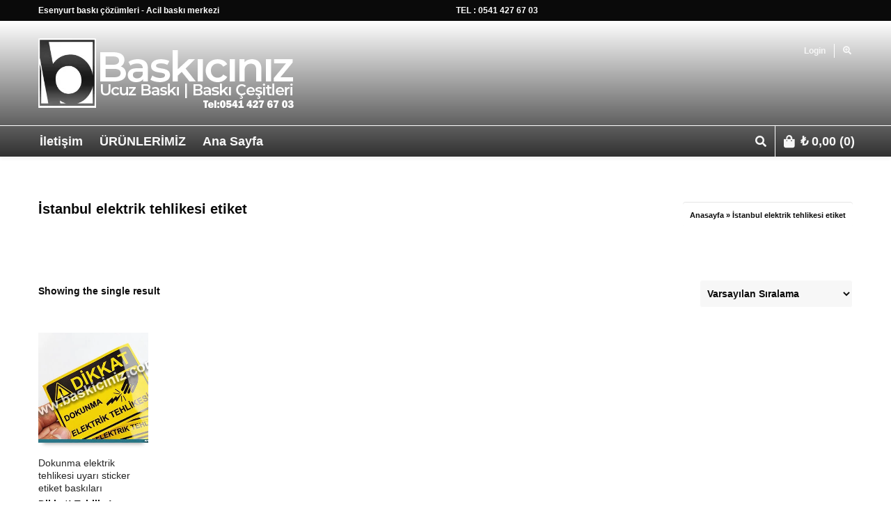

--- FILE ---
content_type: text/html; charset=UTF-8
request_url: https://www.baskiciniz.com/urun-etiketi/istanbul-elektrik-tehlikesi-etiket/
body_size: 33528
content:
<!DOCTYPE html><html lang="tr" prefix="og: http://ogp.me/ns#"><head><script data-no-optimize="1">var litespeed_docref=sessionStorage.getItem("litespeed_docref");litespeed_docref&&(Object.defineProperty(document,"referrer",{get:function(){return litespeed_docref}}),sessionStorage.removeItem("litespeed_docref"));</script> <meta charset="UTF-8" /><meta name="viewport" content="width=device-width, user-scalable=no, initial-scale=1, maximum-scale=1"><link rel="pingback" href="https://www.baskiciniz.com/xmlrpc.php" />
 <script type="litespeed/javascript">writeCookie();function writeCookie(){the_cookie=document.cookie;if(the_cookie){if(window.devicePixelRatio>=2){the_cookie="pixel_ratio="+window.devicePixelRatio+";"+the_cookie;document.cookie=the_cookie}}}</script> <meta name='robots' content='index, follow, max-image-preview:large, max-snippet:-1, max-video-preview:-1' /><style>img:is([sizes="auto" i], [sizes^="auto," i]) { contain-intrinsic-size: 3000px 1500px }</style><title>İstanbul elektrik tehlikesi etiket arşivleri - Baskıcınız -Lazer markalama-Ozalit-tabela-matbaa</title><link rel="canonical" href="https://www.baskiciniz.com/urun-etiketi/istanbul-elektrik-tehlikesi-etiket/" /><meta property="og:locale" content="tr_TR" /><meta property="og:type" content="article" /><meta property="og:title" content="İstanbul elektrik tehlikesi etiket" /><meta property="og:url" content="https://www.baskiciniz.com/urun-etiketi/istanbul-elektrik-tehlikesi-etiket/" /><meta property="og:site_name" content="Baskıcınız -Lazer markalama-Ozalit-tabela-matbaa" /><meta name="twitter:card" content="summary_large_image" /><meta name="twitter:title" content="İstanbul elektrik tehlikesi etiket" /> <script type="application/ld+json" class="yoast-schema-graph">{"@context":"https://schema.org","@graph":[{"@type":"CollectionPage","@id":"https://www.baskiciniz.com/urun-etiketi/istanbul-elektrik-tehlikesi-etiket/","url":"https://www.baskiciniz.com/urun-etiketi/istanbul-elektrik-tehlikesi-etiket/","name":"İstanbul elektrik tehlikesi etiket arşivleri - Baskıcınız -Lazer markalama-Ozalit-tabela-matbaa","isPartOf":{"@id":"https://www.baskiciniz.com/#website"},"primaryImageOfPage":{"@id":"https://www.baskiciniz.com/urun-etiketi/istanbul-elektrik-tehlikesi-etiket/#primaryimage"},"image":{"@id":"https://www.baskiciniz.com/urun-etiketi/istanbul-elektrik-tehlikesi-etiket/#primaryimage"},"thumbnailUrl":"https://www.baskiciniz.com/wp-content/uploads/2022/01/Dokunma-elektrik-tehlikesi-uyari-sticker-etiket-baskilari.jpg","breadcrumb":{"@id":"https://www.baskiciniz.com/urun-etiketi/istanbul-elektrik-tehlikesi-etiket/#breadcrumb"},"inLanguage":"tr"},{"@type":"ImageObject","inLanguage":"tr","@id":"https://www.baskiciniz.com/urun-etiketi/istanbul-elektrik-tehlikesi-etiket/#primaryimage","url":"https://www.baskiciniz.com/wp-content/uploads/2022/01/Dokunma-elektrik-tehlikesi-uyari-sticker-etiket-baskilari.jpg","contentUrl":"https://www.baskiciniz.com/wp-content/uploads/2022/01/Dokunma-elektrik-tehlikesi-uyari-sticker-etiket-baskilari.jpg","width":500,"height":300,"caption":"Sarı renkli makina uyarı etiket baskıları"},{"@type":"BreadcrumbList","@id":"https://www.baskiciniz.com/urun-etiketi/istanbul-elektrik-tehlikesi-etiket/#breadcrumb","itemListElement":[{"@type":"ListItem","position":1,"name":"Anasayfa","item":"https://www.baskiciniz.com/"},{"@type":"ListItem","position":2,"name":"İstanbul elektrik tehlikesi etiket"}]},{"@type":"WebSite","@id":"https://www.baskiciniz.com/#website","url":"https://www.baskiciniz.com/","name":"Baskıcınız -Lazer markalama-Ozalit-tabela-matbaa","description":"Esenyurt ozalit ,esenyurt matbaa,Acil Baskı Merkezi-Lazer markalama-Lazer kazıma-Metal plaka baskı-Metal makina etiket baskı,Lazer markalama-Lazer kazıma-Metal plaka baskı-Metal makina etiket baskı,","publisher":{"@id":"https://www.baskiciniz.com/#organization"},"potentialAction":[{"@type":"SearchAction","target":{"@type":"EntryPoint","urlTemplate":"https://www.baskiciniz.com/?s={search_term_string}"},"query-input":{"@type":"PropertyValueSpecification","valueRequired":true,"valueName":"search_term_string"}}],"inLanguage":"tr"},{"@type":"Organization","@id":"https://www.baskiciniz.com/#organization","name":"Baskıcınız -Lazer markalama-Ozalit-tabela-matbaa","url":"https://www.baskiciniz.com/","logo":{"@type":"ImageObject","inLanguage":"tr","@id":"https://www.baskiciniz.com/#/schema/logo/image/","url":"https://www.baskiciniz.com/wp-content/uploads/2020/04/baskıcınız-iletişim-1.png","contentUrl":"https://www.baskiciniz.com/wp-content/uploads/2020/04/baskıcınız-iletişim-1.png","width":368,"height":100,"caption":"Baskıcınız -Lazer markalama-Ozalit-tabela-matbaa"},"image":{"@id":"https://www.baskiciniz.com/#/schema/logo/image/"}}]}</script> <link rel='dns-prefetch' href='//fonts.googleapis.com' /><link rel="alternate" type="application/rss+xml" title="Baskıcınız -Lazer markalama-Ozalit-tabela-matbaa &raquo; akışı" href="https://www.baskiciniz.com/feed/" /><link rel="alternate" type="application/rss+xml" title="Baskıcınız -Lazer markalama-Ozalit-tabela-matbaa &raquo; yorum akışı" href="https://www.baskiciniz.com/comments/feed/" /><link rel="alternate" type="application/rss+xml" title="Baskıcınız -Lazer markalama-Ozalit-tabela-matbaa &raquo; İstanbul elektrik tehlikesi etiket Etiket akışı" href="https://www.baskiciniz.com/urun-etiketi/istanbul-elektrik-tehlikesi-etiket/feed/" /><link data-optimized="2" rel="stylesheet" href="https://www.baskiciniz.com/wp-content/litespeed/css/7cf9340e6e3623281aaf28f7a308178d.css?ver=15d38" /><style id='classic-theme-styles-inline-css' type='text/css'>/*! This file is auto-generated */
.wp-block-button__link{color:#fff;background-color:#32373c;border-radius:9999px;box-shadow:none;text-decoration:none;padding:calc(.667em + 2px) calc(1.333em + 2px);font-size:1.125em}.wp-block-file__button{background:#32373c;color:#fff;text-decoration:none}</style><style id='joinchat-button-style-inline-css' type='text/css'>.wp-block-joinchat-button{border:none!important;text-align:center}.wp-block-joinchat-button figure{display:table;margin:0 auto;padding:0}.wp-block-joinchat-button figcaption{font:normal normal 400 .6em/2em var(--wp--preset--font-family--system-font,sans-serif);margin:0;padding:0}.wp-block-joinchat-button .joinchat-button__qr{background-color:#fff;border:6px solid #25d366;border-radius:30px;box-sizing:content-box;display:block;height:200px;margin:auto;overflow:hidden;padding:10px;width:200px}.wp-block-joinchat-button .joinchat-button__qr canvas,.wp-block-joinchat-button .joinchat-button__qr img{display:block;margin:auto}.wp-block-joinchat-button .joinchat-button__link{align-items:center;background-color:#25d366;border:6px solid #25d366;border-radius:30px;display:inline-flex;flex-flow:row nowrap;justify-content:center;line-height:1.25em;margin:0 auto;text-decoration:none}.wp-block-joinchat-button .joinchat-button__link:before{background:transparent var(--joinchat-ico) no-repeat center;background-size:100%;content:"";display:block;height:1.5em;margin:-.75em .75em -.75em 0;width:1.5em}.wp-block-joinchat-button figure+.joinchat-button__link{margin-top:10px}@media (orientation:landscape)and (min-height:481px),(orientation:portrait)and (min-width:481px){.wp-block-joinchat-button.joinchat-button--qr-only figure+.joinchat-button__link{display:none}}@media (max-width:480px),(orientation:landscape)and (max-height:480px){.wp-block-joinchat-button figure{display:none}}</style><style id='global-styles-inline-css' type='text/css'>:root{--wp--preset--aspect-ratio--square: 1;--wp--preset--aspect-ratio--4-3: 4/3;--wp--preset--aspect-ratio--3-4: 3/4;--wp--preset--aspect-ratio--3-2: 3/2;--wp--preset--aspect-ratio--2-3: 2/3;--wp--preset--aspect-ratio--16-9: 16/9;--wp--preset--aspect-ratio--9-16: 9/16;--wp--preset--color--black: #000000;--wp--preset--color--cyan-bluish-gray: #abb8c3;--wp--preset--color--white: #ffffff;--wp--preset--color--pale-pink: #f78da7;--wp--preset--color--vivid-red: #cf2e2e;--wp--preset--color--luminous-vivid-orange: #ff6900;--wp--preset--color--luminous-vivid-amber: #fcb900;--wp--preset--color--light-green-cyan: #7bdcb5;--wp--preset--color--vivid-green-cyan: #00d084;--wp--preset--color--pale-cyan-blue: #8ed1fc;--wp--preset--color--vivid-cyan-blue: #0693e3;--wp--preset--color--vivid-purple: #9b51e0;--wp--preset--gradient--vivid-cyan-blue-to-vivid-purple: linear-gradient(135deg,rgba(6,147,227,1) 0%,rgb(155,81,224) 100%);--wp--preset--gradient--light-green-cyan-to-vivid-green-cyan: linear-gradient(135deg,rgb(122,220,180) 0%,rgb(0,208,130) 100%);--wp--preset--gradient--luminous-vivid-amber-to-luminous-vivid-orange: linear-gradient(135deg,rgba(252,185,0,1) 0%,rgba(255,105,0,1) 100%);--wp--preset--gradient--luminous-vivid-orange-to-vivid-red: linear-gradient(135deg,rgba(255,105,0,1) 0%,rgb(207,46,46) 100%);--wp--preset--gradient--very-light-gray-to-cyan-bluish-gray: linear-gradient(135deg,rgb(238,238,238) 0%,rgb(169,184,195) 100%);--wp--preset--gradient--cool-to-warm-spectrum: linear-gradient(135deg,rgb(74,234,220) 0%,rgb(151,120,209) 20%,rgb(207,42,186) 40%,rgb(238,44,130) 60%,rgb(251,105,98) 80%,rgb(254,248,76) 100%);--wp--preset--gradient--blush-light-purple: linear-gradient(135deg,rgb(255,206,236) 0%,rgb(152,150,240) 100%);--wp--preset--gradient--blush-bordeaux: linear-gradient(135deg,rgb(254,205,165) 0%,rgb(254,45,45) 50%,rgb(107,0,62) 100%);--wp--preset--gradient--luminous-dusk: linear-gradient(135deg,rgb(255,203,112) 0%,rgb(199,81,192) 50%,rgb(65,88,208) 100%);--wp--preset--gradient--pale-ocean: linear-gradient(135deg,rgb(255,245,203) 0%,rgb(182,227,212) 50%,rgb(51,167,181) 100%);--wp--preset--gradient--electric-grass: linear-gradient(135deg,rgb(202,248,128) 0%,rgb(113,206,126) 100%);--wp--preset--gradient--midnight: linear-gradient(135deg,rgb(2,3,129) 0%,rgb(40,116,252) 100%);--wp--preset--font-size--small: 13px;--wp--preset--font-size--medium: 20px;--wp--preset--font-size--large: 36px;--wp--preset--font-size--x-large: 42px;--wp--preset--spacing--20: 0.44rem;--wp--preset--spacing--30: 0.67rem;--wp--preset--spacing--40: 1rem;--wp--preset--spacing--50: 1.5rem;--wp--preset--spacing--60: 2.25rem;--wp--preset--spacing--70: 3.38rem;--wp--preset--spacing--80: 5.06rem;--wp--preset--shadow--natural: 6px 6px 9px rgba(0, 0, 0, 0.2);--wp--preset--shadow--deep: 12px 12px 50px rgba(0, 0, 0, 0.4);--wp--preset--shadow--sharp: 6px 6px 0px rgba(0, 0, 0, 0.2);--wp--preset--shadow--outlined: 6px 6px 0px -3px rgba(255, 255, 255, 1), 6px 6px rgba(0, 0, 0, 1);--wp--preset--shadow--crisp: 6px 6px 0px rgba(0, 0, 0, 1);}:where(.is-layout-flex){gap: 0.5em;}:where(.is-layout-grid){gap: 0.5em;}body .is-layout-flex{display: flex;}.is-layout-flex{flex-wrap: wrap;align-items: center;}.is-layout-flex > :is(*, div){margin: 0;}body .is-layout-grid{display: grid;}.is-layout-grid > :is(*, div){margin: 0;}:where(.wp-block-columns.is-layout-flex){gap: 2em;}:where(.wp-block-columns.is-layout-grid){gap: 2em;}:where(.wp-block-post-template.is-layout-flex){gap: 1.25em;}:where(.wp-block-post-template.is-layout-grid){gap: 1.25em;}.has-black-color{color: var(--wp--preset--color--black) !important;}.has-cyan-bluish-gray-color{color: var(--wp--preset--color--cyan-bluish-gray) !important;}.has-white-color{color: var(--wp--preset--color--white) !important;}.has-pale-pink-color{color: var(--wp--preset--color--pale-pink) !important;}.has-vivid-red-color{color: var(--wp--preset--color--vivid-red) !important;}.has-luminous-vivid-orange-color{color: var(--wp--preset--color--luminous-vivid-orange) !important;}.has-luminous-vivid-amber-color{color: var(--wp--preset--color--luminous-vivid-amber) !important;}.has-light-green-cyan-color{color: var(--wp--preset--color--light-green-cyan) !important;}.has-vivid-green-cyan-color{color: var(--wp--preset--color--vivid-green-cyan) !important;}.has-pale-cyan-blue-color{color: var(--wp--preset--color--pale-cyan-blue) !important;}.has-vivid-cyan-blue-color{color: var(--wp--preset--color--vivid-cyan-blue) !important;}.has-vivid-purple-color{color: var(--wp--preset--color--vivid-purple) !important;}.has-black-background-color{background-color: var(--wp--preset--color--black) !important;}.has-cyan-bluish-gray-background-color{background-color: var(--wp--preset--color--cyan-bluish-gray) !important;}.has-white-background-color{background-color: var(--wp--preset--color--white) !important;}.has-pale-pink-background-color{background-color: var(--wp--preset--color--pale-pink) !important;}.has-vivid-red-background-color{background-color: var(--wp--preset--color--vivid-red) !important;}.has-luminous-vivid-orange-background-color{background-color: var(--wp--preset--color--luminous-vivid-orange) !important;}.has-luminous-vivid-amber-background-color{background-color: var(--wp--preset--color--luminous-vivid-amber) !important;}.has-light-green-cyan-background-color{background-color: var(--wp--preset--color--light-green-cyan) !important;}.has-vivid-green-cyan-background-color{background-color: var(--wp--preset--color--vivid-green-cyan) !important;}.has-pale-cyan-blue-background-color{background-color: var(--wp--preset--color--pale-cyan-blue) !important;}.has-vivid-cyan-blue-background-color{background-color: var(--wp--preset--color--vivid-cyan-blue) !important;}.has-vivid-purple-background-color{background-color: var(--wp--preset--color--vivid-purple) !important;}.has-black-border-color{border-color: var(--wp--preset--color--black) !important;}.has-cyan-bluish-gray-border-color{border-color: var(--wp--preset--color--cyan-bluish-gray) !important;}.has-white-border-color{border-color: var(--wp--preset--color--white) !important;}.has-pale-pink-border-color{border-color: var(--wp--preset--color--pale-pink) !important;}.has-vivid-red-border-color{border-color: var(--wp--preset--color--vivid-red) !important;}.has-luminous-vivid-orange-border-color{border-color: var(--wp--preset--color--luminous-vivid-orange) !important;}.has-luminous-vivid-amber-border-color{border-color: var(--wp--preset--color--luminous-vivid-amber) !important;}.has-light-green-cyan-border-color{border-color: var(--wp--preset--color--light-green-cyan) !important;}.has-vivid-green-cyan-border-color{border-color: var(--wp--preset--color--vivid-green-cyan) !important;}.has-pale-cyan-blue-border-color{border-color: var(--wp--preset--color--pale-cyan-blue) !important;}.has-vivid-cyan-blue-border-color{border-color: var(--wp--preset--color--vivid-cyan-blue) !important;}.has-vivid-purple-border-color{border-color: var(--wp--preset--color--vivid-purple) !important;}.has-vivid-cyan-blue-to-vivid-purple-gradient-background{background: var(--wp--preset--gradient--vivid-cyan-blue-to-vivid-purple) !important;}.has-light-green-cyan-to-vivid-green-cyan-gradient-background{background: var(--wp--preset--gradient--light-green-cyan-to-vivid-green-cyan) !important;}.has-luminous-vivid-amber-to-luminous-vivid-orange-gradient-background{background: var(--wp--preset--gradient--luminous-vivid-amber-to-luminous-vivid-orange) !important;}.has-luminous-vivid-orange-to-vivid-red-gradient-background{background: var(--wp--preset--gradient--luminous-vivid-orange-to-vivid-red) !important;}.has-very-light-gray-to-cyan-bluish-gray-gradient-background{background: var(--wp--preset--gradient--very-light-gray-to-cyan-bluish-gray) !important;}.has-cool-to-warm-spectrum-gradient-background{background: var(--wp--preset--gradient--cool-to-warm-spectrum) !important;}.has-blush-light-purple-gradient-background{background: var(--wp--preset--gradient--blush-light-purple) !important;}.has-blush-bordeaux-gradient-background{background: var(--wp--preset--gradient--blush-bordeaux) !important;}.has-luminous-dusk-gradient-background{background: var(--wp--preset--gradient--luminous-dusk) !important;}.has-pale-ocean-gradient-background{background: var(--wp--preset--gradient--pale-ocean) !important;}.has-electric-grass-gradient-background{background: var(--wp--preset--gradient--electric-grass) !important;}.has-midnight-gradient-background{background: var(--wp--preset--gradient--midnight) !important;}.has-small-font-size{font-size: var(--wp--preset--font-size--small) !important;}.has-medium-font-size{font-size: var(--wp--preset--font-size--medium) !important;}.has-large-font-size{font-size: var(--wp--preset--font-size--large) !important;}.has-x-large-font-size{font-size: var(--wp--preset--font-size--x-large) !important;}
:where(.wp-block-post-template.is-layout-flex){gap: 1.25em;}:where(.wp-block-post-template.is-layout-grid){gap: 1.25em;}
:where(.wp-block-columns.is-layout-flex){gap: 2em;}:where(.wp-block-columns.is-layout-grid){gap: 2em;}
:root :where(.wp-block-pullquote){font-size: 1.5em;line-height: 1.6;}</style><style id='woocommerce-inline-inline-css' type='text/css'>.woocommerce form .form-row .required { visibility: visible; }</style><style id='yith-quick-view-inline-css' type='text/css'>#yith-quick-view-modal .yith-quick-view-overlay{background:rgba( 0, 0, 0, 0.8)}
				#yith-quick-view-modal .yith-wcqv-main{background:#ffffff;}
				#yith-quick-view-close{color:#cdcdcd;}
				#yith-quick-view-close:hover{color:#ff0000;}</style><style id='easy-social-share-buttons-inline-css' type='text/css'>.essb_links .essb_link_mastodon { --essb-network: #6364ff;}</style> <script type="litespeed/javascript" data-src="https://www.baskiciniz.com/wp-includes/js/jquery/jquery.min.js" id="jquery-core-js"></script> <script id="wc-add-to-cart-js-extra" type="litespeed/javascript">var wc_add_to_cart_params={"ajax_url":"\/wp-admin\/admin-ajax.php","wc_ajax_url":"\/?wc-ajax=%%endpoint%%","i18n_view_cart":"Sepetim","cart_url":"https:\/\/www.baskiciniz.com\/sepet\/","is_cart":"","cart_redirect_after_add":"no"}</script> <script id="woocommerce-js-extra" type="litespeed/javascript">var woocommerce_params={"ajax_url":"\/wp-admin\/admin-ajax.php","wc_ajax_url":"\/?wc-ajax=%%endpoint%%","i18n_password_show":"\u015eifreyi g\u00f6ster","i18n_password_hide":"\u015eifreyi gizle"}</script> <link rel="https://api.w.org/" href="https://www.baskiciniz.com/wp-json/" /><link rel="alternate" title="JSON" type="application/json" href="https://www.baskiciniz.com/wp-json/wp/v2/product_tag/6804" /><link rel="EditURI" type="application/rsd+xml" title="RSD" href="https://www.baskiciniz.com/xmlrpc.php?rsd" /><meta name="generator" content="WordPress 6.8.3" /><meta name="generator" content="WooCommerce 10.3.7" />
<noscript><style>.woocommerce-product-gallery{ opacity: 1 !important; }</style></noscript><style type="text/css">.recentcomments a{display:inline !important;padding:0 !important;margin:0 !important;}</style> <script type="litespeed/javascript">var ajaxurl='https://www.baskiciniz.com/wp-admin/admin-ajax.php'</script> <style type="text/css">/*========== Web Font Styles ==========*/
body, h6, #sidebar .widget-heading h3, #header-search input, .header-items h3.phone-number, .related-wrap h4, #comments-list > h3, .item-heading h1, .sf-button, button, input[type="submit"], input[type="email"], input[type="reset"], input[type="button"], .spb_accordion_section h3, #header-login input, #mobile-navigation > div, .search-form input, input, button, select, textarea {font-family: "Arial", Palatino, Arial, Helvetica, Tahoma, sans-serif;}
h1, h2, h3, h4, h5, .custom-caption p, span.dropcap1, span.dropcap2, span.dropcap3, span.dropcap4, .spb_call_text, .impact-text, .testimonial-text, .header-advert {font-family: "Verdana", Palatino, Arial, Helvetica, Tahoma, sans-serif;}
nav .menu li {font-family: "Arial", Palatino, Arial Helvetica, Tahoma, sans-serif;}
body, p, .masonry-items .blog-item .quote-excerpt, #commentform label, .contact-form label {font-size: 14px;line-height: 24px;}
h1, .spb_impact_text .spb_call_text, .impact-text {font-size: 20px;line-height: 20px;}
h2 {font-size: 20px;line-height: 30px;}
h3 {font-size: 18px;line-height: 24px;}
h4, .body-content.quote, #respond-wrap h3 {font-size: 16px;line-height: 20px;}
h5 {font-size: 14px;line-height: 18px;}
h6 {font-size: 12px;line-height: 16px;}
nav .menu li {font-size: 18px;}

/*========== Accent Styles ==========*/
::selection, ::-moz-selection {background-color: #1bbeb4; color: #fff;}
span.highlighted, span.dropcap4, .loved-item:hover .loved-count, .flickr-widget li, .portfolio-grid li, .wpcf7 input.wpcf7-submit[type="submit"], .woocommerce-page nav.woocommerce-pagination ul li span.current, .woocommerce nav.woocommerce-pagination ul li span.current, figcaption .product-added, .woocommerce .wc-new-badge, .yith-wcwl-wishlistexistsbrowse a, .yith-wcwl-wishlistaddedbrowse a, .woocommerce .widget_layered_nav ul li.chosen > *, .woocommerce .widget_layered_nav_filters ul li a {background-color: #1bbeb4!important; color: #ffffff;}
.sf-button.accent {background-color: #1bbeb4!important;}
a:hover, #sidebar a:hover, .pagination-wrap a:hover, .carousel-nav a:hover, .portfolio-pagination div:hover > i, #footer a:hover, #copyright a, .beam-me-up a:hover span, .portfolio-item .portfolio-item-permalink, .read-more-link, .blog-item .read-more, .blog-item-details a, .author-link, .comment-meta .edit-link a, .comment-meta .comment-reply a, #reply-title small a, ul.member-contact, ul.member-contact li a, #respond .form-submit input:hover, span.dropcap2, .spb_divider.go_to_top a, love-it-wrapper:hover .love-it, .love-it-wrapper:hover span, .love-it-wrapper .loved, .comments-likes a:hover i, .comments-likes .love-it-wrapper:hover a i, .comments-likes a:hover span, .love-it-wrapper:hover a i, .item-link:hover, #header-translation p a, #swift-slider .flex-caption-large h1 a:hover, .wooslider .slide-title a:hover, .caption-details-inner .details span > a, .caption-details-inner .chart span, .caption-details-inner .chart i, #swift-slider .flex-caption-large .chart i, #breadcrumbs a:hover, .ui-widget-content a:hover, .woocommerce form.cart button.single_add_to_cart_button:hover, .yith-wcwl-add-button a:hover, #product-img-slider li a.zoom:hover, .woocommerce .star-rating span, .mobile-search-link.active, .woocommerce div.product form.cart .button.add_to_cart_button {color: #1bbeb4;}
.carousel-wrap > a:hover, .ajax-search-results .all-results:hover, .search-result h5 a:hover {color: #1bbeb4!important;}
.comments-likes a:hover span, .comments-likes a:hover i {color: #1bbeb4!important;}
.read-more i:before, .read-more em:before {color: #1bbeb4;}
.bypostauthor .comment-wrap .comment-avatar,.search-form input:focus,.wpcf7 input[type="text"]:focus,.wpcf7 textarea:focus {border-color: #1bbeb4!important;}
nav .menu ul li:first-child:after,.navigation a:hover > .nav-text {border-bottom-color: #1bbeb4;}
nav .menu ul ul li:first-child:after {border-right-color: #1bbeb4;}
.spb_impact_text .spb_button span {color: #fff;}
article.type-post #respond .form-submit input#submit {background-color: #ffffff;}
.woocommerce .free-badge {background-color: #ffffff; color: #ffffff;}

/*========== Main Styles ==========*/
body {color: #0c0c0c;}
.pagination-wrap a, .search-pagination a {color: #0c0c0c;}
body {background-size: auto;}
#main-container, .tm-toggle-button-wrap a {background-color: #ffffff;}
a, .ui-widget-content a {color: #0c0c0c;}
.pagination-wrap li span.current, .pagination-wrap li a:hover {color: #ffffff;background: #1bbeb4;border-color: #1bbeb4;}
.pagination-wrap li a, .pagination-wrap li span.expand {color: #0c0c0c;border-color: #ffffff;}
.pagination-wrap li a, .pagination-wrap li span {background-color: #ffffff;}
input[type="text"], input[type="password"], input[type="email"], textarea, select {border-color: #ffffff;background: #f7f7f7;}
textarea:focus, input:focus {border-color: #999!important;}
.modal-header {background: #f7f7f7;}

/*========== Header Styles ==========*/
#logo > a.logo-link {height: 100px;width: auto;}#header-section.header-1 #header {padding: 35px 0;}#header-section.header-4 #header nav#main-navigation ul.menu > li, #header-section.header-5 #header nav#main-navigation ul.menu > li, #header-section.header-4 .header-right nav ul.menu > li, #header-section.header-5 .header-left nav ul.menu > li {line-height: 170px;}#header-section.header-4 #logo > a.logo-link, #header-section.header-5 #logo > a.logo-link {height: 170px;}.sf-super-search {background-color: #ffffff;}.sf-super-search .search-options .ss-dropdown > span, .sf-super-search .search-options input {color: #1bbeb4; border-bottom-color: #1bbeb4;}.sf-super-search .search-options .ss-dropdown ul li .fa-check {color: #1bbeb4;}.sf-super-search-go:hover, .sf-super-search-close:hover { background-color: #1bbeb4; border-color: #1bbeb4; color: #ffffff;}#top-bar {background: #0a0a0a; color: #ffffff;}
#top-bar .tb-welcome {border-color: #ffffff;}
#top-bar a {color: #ffffff;}
#top-bar .menu li {border-left-color: #ffffff; border-right-color: #ffffff;}
#top-bar .menu > li > a, #top-bar .menu > li.parent:after {color: #ffffff;}
#top-bar .menu > li > a:hover, #top-bar a:hover {color: #ffffff;}
#top-bar .show-menu {background-color: #ffffff;color: #ffffff;}
.header-languages .current-language {background: #252525; color: #ffffff;}
#header-section:before, #mini-header {background-color: #ffffff;background: -webkit-gradient(linear, 0% 0%, 0% 100%, from(#303030), to(#ffffff));background: -webkit-linear-gradient(top, #ffffff, #303030);background: -moz-linear-gradient(top, #ffffff, #303030);background: -ms-linear-gradient(top, #ffffff, #303030);background: -o-linear-gradient(top, #ffffff, #303030);}
#logo img {height: 100px;}
#header-section .header-menu .menu li, #mini-header .header-right nav .menu li {border-left-color: #ffffff;}
#header-section > #main-nav {border-top-color: #ffffff;}
.page-content {border-bottom-color: #ffffff;}

/*========== Navigation Styles ==========*/
#nav-pointer {background-color: #07c1b6;}
.show-menu {background-color: #ffffff;color: #ffffff;}
nav .menu > li:before {background: #07c1b6;}
nav .menu .sub-menu .parent > a:after {border-left-color: #07c1b6;}
nav .menu ul.sub-menu {background-color: #ffffff;}
nav .menu ul.sub-menu li {border-bottom-color: #ffffff;border-bottom-style: solid;}
li.menu-item.sf-mega-menu > ul.sub-menu > li {border-color: #ffffff;border-style: solid;}
nav .menu > li a, #menubar-controls a {color: #f7f7f7;}
nav .menu > li:hover > a {color: #1e73be;}
nav .menu ul.sub-menu li > a, #top-bar nav .menu ul li > a {color: #0a0a0a;}
nav .menu ul.sub-menu li:hover > a {color: #1bbeb4!important; background: #252525;}
nav .menu li.parent > a:after, nav .menu li.parent > a:after:hover {color: #aaa;}
nav .menu li.current-menu-ancestor > a, nav .menu li.current-menu-item > a {color: #222222;}
nav .menu ul li.current-menu-ancestor > a, nav .menu ul li.current-menu-item > a {color: #ffffff; background: #252525;}
#main-nav .header-right ul.menu > li, .wishlist-item, .header-right .menu-search, .header-left .menu-search {border-left-color: #ffffff;}
#nav-search, #mini-search {background: #0a0a0a;}
#nav-search a, #mini-search a {color: #ffffff;}
.bag-header, .bag-product, .bag-empty, .wishlist-empty {border-color: #ffffff;}
.bag-buttons a {background-color: #ffffff; color: #f7f7f7;}
.bag-buttons a.checkout-button, .bag-buttons a.create-account-button, .woocommerce input.button.alt, .woocommerce .alt-button, .woocommerce button.button.alt, .woocommerce .button.checkout-button {background: #ffffff; color: #ffffff;}
.bag-buttons a:hover, .woocommerce .button.update-cart-button:hover {background: #1bbeb4; color: #ffffff;}
.bag-buttons a.checkout-button:hover, .woocommerce input.button.alt:hover, .woocommerce .alt-button:hover, .woocommerce button.button.alt:hover, .woocommerce .button.checkout-button:hover {background: #1bbeb4; color: #ffffff;}
nav.std-menu ul.menu > li.parent > a:after {border-bottom-color: #07c1b6;}

/*========== Page Heading Styles ==========*/
#promo-bar {background-color: #ffffff;}
#promo-bar * {color: #ffffff;}

/*========== Page Heading Styles ==========*/
.page-heading {background-color: #ffffff;border-bottom-color: #ffffff;}
.page-heading h1, .page-heading h3 {color: #0a0a0a;}
#breadcrumbs {background: #ffffff;}
#breadcrumbs {color: #0a0a0a;}
#breadcrumbs a, #breadcrumb i {color: #0a0a0a;}

/*========== Body Styles ==========*/
body, input[type="text"], input[type="password"], input[type="email"], textarea, select {color: #0c0c0c;}
h1, h1 a {color: #252525;}
h2, h2 a {color: #000000;}
h3, h3 a {color: #252525;}
h4, h4 a, .carousel-wrap > a {color: #252525;}
h5, h5 a {color: #252525;}
h6, h6 a {color: #252525;}
.spb_impact_text .spb_call_text, .impact-text {color: #252525;}
.read-more i, .read-more em {color: transparent;}

/*========== Content Styles ==========*/
.pb-border-bottom, .pb-border-top {border-color: #ffffff;}
#swift-slider ul.slides {background: #ffffff;}
#swift-slider .flex-caption .flex-caption-headline {background: #ffffff;}
#swift-slider .flex-caption .flex-caption-details .caption-details-inner {background: #ffffff; border-bottom: #ffffff}
#swift-slider .flex-caption-large, #swift-slider .flex-caption-large h1 a {color: #ffffff;}
#swift-slider .flex-caption h4 i {line-height: 20px;}
#swift-slider .flex-caption-large .comment-chart i {color: #ffffff;}
#swift-slider .flex-caption-large .loveit-chart span {color: #1bbeb4;}
#swift-slider .flex-caption-large a {color: #1bbeb4;}
#swift-slider .flex-caption .comment-chart i, #swift-slider .flex-caption .comment-chart span {color: #ffffff;}
figure .overlay {background-color: #1bbeb4;color: #fff;}
.overlay .thumb-info h4 {color: #fff;}
figure:hover .overlay {box-shadow: inset 0 0 0 500px #1bbeb4;}
h4.spb_heading span, h4.lined-heading span {background: #ffffff}
.spb_parallax_asset h4.spb_heading {border-bottom-color: #252525}
.carousel-wrap a.carousel-prev, .carousel-wrap a.carousel-next {background: #ffffff; color: #ffffff!important;}
.carousel-wrap a.carousel-prev:hover, .carousel-wrap a.carousel-next:hover {color: #1bbeb4!important;}

/*========== Sidebar Styles ==========*/
.sidebar .widget-heading h4 {color: #252525;}
.sidebar .widget-heading h4 span {background: #ffffff;}
.widget ul li {border-color: #ffffff;}
.widget_search form input {background: #f7f7f7;}
.widget .wp-tag-cloud li a {border-color: #ffffff;}
.widget .tagcloud a:hover, .widget ul.wp-tag-cloud li:hover > a {background: #1bbeb4; color: #ffffff;}
.loved-item .loved-count {color: #ffffff;background: #ffffff;}
.subscribers-list li > a.social-circle {color: #ffffff;background: #ffffff;}
.subscribers-list li:hover > a.social-circle {color: #fbfbfb;background: #1bbeb4;}
.sidebar .widget_categories ul > li a, .sidebar .widget_archive ul > li a, .sidebar .widget_nav_menu ul > li a, .sidebar .widget_meta ul > li a, .sidebar .widget_recent_entries ul > li, .widget_product_categories ul > li a, .widget_layered_nav ul > li a {color: #0c0c0c;}
.sidebar .widget_categories ul > li a:hover, .sidebar .widget_archive ul > li a:hover, .sidebar .widget_nav_menu ul > li a:hover, .widget_nav_menu ul > li.current-menu-item a, .sidebar .widget_meta ul > li a:hover, .sidebar .widget_recent_entries ul > li a:hover, .widget_product_categories ul > li a:hover, .widget_layered_nav ul > li a:hover {color: #1bbeb4;}
#calendar_wrap caption {border-bottom-color: #ffffff;}
.sidebar .widget_calendar tbody tr > td a {color: #ffffff;background-color: #ffffff;}
.sidebar .widget_calendar tbody tr > td a:hover {background-color: #1bbeb4;}
.sidebar .widget_calendar tfoot a {color: #ffffff;}
.sidebar .widget_calendar tfoot a:hover {color: #1bbeb4;}
.widget_calendar #calendar_wrap, .widget_calendar th, .widget_calendar tbody tr > td, .widget_calendar tbody tr > td.pad {border-color: #ffffff;}
.widget_neighborhood_infocus_widget .infocus-item h5 a {color: #ffffff;}
.widget_neighborhood_infocus_widget .infocus-item h5 a:hover {color: #1bbeb4;}
.sidebar .widget hr {border-color: #ffffff;}

/*========== Portfolio Styles ==========*/
.filter-wrap .select:after {background: #ffffff;}
.filter-wrap ul li a {color: #0c0c0c; background: #f7f7f7;}
.filter-wrap ul li a:hover {color: #1bbeb4;}
.filter-wrap ul li.selected a {color: #ffffff;background: #1bbeb4;}
.portfolio-item {border-bottom-color: #ffffff;}
.masonry-items .portfolio-item-details {border-color: #ffffff;background: #f7f7f7;}
.spb_portfolio_carousel_widget .portfolio-item {background: #ffffff;}
.spb_portfolio_carousel_widget .portfolio-item h4.portfolio-item-title a > i {line-height: 20px;}
.masonry-items .blog-item .blog-details-wrap:before {background-color: #f7f7f7;}
.masonry-items .portfolio-item figure {border-color: #ffffff;}
.portfolio-details-wrap span span {color: #666;}
.share-links > a:hover {color: #1bbeb4;}

/*========== Blog Styles ==========*/
.blog-aux-options li a, .blog-aux-options li form input {background: #f7f7f7;}
.blog-aux-options li.selected a {background: #1bbeb4;color: #ffffff;}
.blog-filter-wrap .aux-list li:hover {border-bottom-color: transparent;}
.blog-filter-wrap .aux-list li:hover a {color: #ffffff;background: #1bbeb4;}
.blog-item {border-color: #ffffff;}
.standard-post-details .standard-post-author {border-color: #ffffff;}
.masonry-items .blog-item {background: #f7f7f7;}
.mini-items .blog-item-details, .author-info-wrap, .related-wrap, .tags-link-wrap, .comment .comment-wrap, .share-links, .single-portfolio .share-links, .single .pagination-wrap {border-color: #ffffff;}
.related-wrap h4, #comments-list h4, #respond-wrap h3 {border-bottom-color: #252525;}
.related-item figure {background-color: #ffffff;}
.search-item-img .img-holder {background: #f7f7f7;border-color:#ffffff;}.required {color: #ee3c59;}
article.type-post #respond .form-submit input#submit {color: #fff;}
.comments-likes a i, .comments-likes a span, .comments-likes .love-it-wrapper a i {color: #0c0c0c;}
#respond .form-submit input:hover {color: #fff!important;}
.recent-post {background: #ffffff;}
.recent-post .post-item-details {border-top-color: #ffffff;color: #ffffff;}
.post-item-details span, .post-item-details a, .post-item-details .comments-likes a i, .post-item-details .comments-likes a span {color: #999;}

/*========== Shortcode Styles ==========*/
.sf-button.accent {color: #fff;}
a.sf-button:hover, #footer a.sf-button:hover {background-image: none;color: #fff!important;}
a.sf-button.green:hover, a.sf-button.lightgrey:hover, a.sf-button.limegreen:hover {color: #111!important;}
a.sf-button.white:hover {color: #1bbeb4!important;}
.wpcf7 input.wpcf7-submit[type="submit"] {color: #fff;}
.sf-icon {color: #07c1b6;}
.sf-icon-cont {background-color: #222222;}
span.dropcap3 {background: #000;color: #fff;}
span.dropcap4 {color: #fff;}
.spb_divider, .spb_divider.go_to_top_icon1, .spb_divider.go_to_top_icon2, .testimonials > li, .jobs > li, .spb_impact_text, .tm-toggle-button-wrap, .tm-toggle-button-wrap a, .portfolio-details-wrap, .spb_divider.go_to_top a {border-color: #ffffff;}
.spb_divider.go_to_top_icon1 a, .spb_divider.go_to_top_icon2 a {background: #ffffff;}
.spb_tabs .ui-tabs .ui-tabs-panel, .spb_content_element .ui-tabs .ui-tabs-nav, .ui-tabs .ui-tabs-nav li {border-color: #ffffff;}
.spb_accordion_section, .spb_tabs .ui-tabs .ui-tabs-panel, .spb_accordion .spb_accordion_section, .spb_accordion_section .ui-accordion-content, .spb_accordion .spb_accordion_section > h3.ui-state-active a, .ui-tabs .ui-tabs-nav li.ui-tabs-active a {background: #ffffff!important;}
.spb_tabs .nav-tabs li a {border-color: #ffffff;}
.spb_tabs .nav-tabs li.active a {border-bottom-color: transparent;}
.spb_tour .ui-tabs .ui-tabs-nav li a {border-color: #ffffff;}
.spb_tour.span3 .ui-tabs .ui-tabs-nav li {border-color: #ffffff!important;}
.ui-accordion h3.ui-accordion-header .ui-icon {color: #0c0c0c;}
.ui-accordion h3.ui-accordion-header.ui-state-active .ui-icon, .ui-accordion h3.ui-accordion-header.ui-state-active:hover .ui-icon {color: #1bbeb4;}
blockquote.pullquote {border-color: #ffffff;}
.borderframe img {border-color: #eeeeee;}
.labelled-pricing-table .column-highlight {background-color: #fff;}
.labelled-pricing-table .pricing-table-label-row, .labelled-pricing-table .pricing-table-row {background: #eeeeee;}
.labelled-pricing-table .alt-row {background: #f7f7f7;}
.labelled-pricing-table .pricing-table-price {background: #999999;}
.labelled-pricing-table .pricing-table-package {background: #bbbbbb;}
.labelled-pricing-table .lpt-button-wrap {background: #e4e4e4;}
.labelled-pricing-table .lpt-button-wrap a.accent {background: #222!important;}
.labelled-pricing-table .column-highlight .lpt-button-wrap {background: transparent!important;}
.labelled-pricing-table .column-highlight .lpt-button-wrap a.accent {background: #1bbeb4!important;}
.column-highlight .pricing-table-price {color: #fff;background: #1bbeb4;border-bottom-color: #1bbeb4;}
.column-highlight .pricing-table-package {background: #8dded9;}
.column-highlight .pricing-table-details {background: #baebe8;}
.spb_box_text.coloured .box-content-wrap {background: #1bbeb4;color: #fff;}
.spb_box_text.whitestroke .box-content-wrap {background-color: #fff;border-color: #ffffff;}
.client-item figure {border-color: #ffffff;}
.client-item figure:hover {border-color: #333;}
ul.member-contact li a:hover {color: #333;}
.testimonials.carousel-items li {border-color: #ffffff;}
.testimonials.carousel-items li:after {border-left-color: #ffffff;border-top-color: #ffffff;}
.team-member .team-member-bio {border-bottom-color: #ffffff;}
.horizontal-break {background-color: #ffffff;}
.progress .bar {background-color: #1bbeb4;}
.progress.standard .bar {background: #1bbeb4;}

/*========== Footer Styles ==========*/
#footer {background: #252525;}
#footer, #footer p {color: #ffffff;}
#footer h4 {color: #ffffff;}
#footer h4:before {border-color: #333333;}
#footer h4 span {background: #252525;}
#footer a {color: #ffffff;}
#footer .widget ul li, #footer .widget_categories ul, #footer .widget_archive ul, #footer .widget_nav_menu ul, #footer .widget_recent_comments ul, #footer .widget_meta ul, #footer .widget_recent_entries ul, #footer .widget_product_categories ul {border-color: #333333;}
#copyright {background-color: #000000;border-top-color: #333333;}
#copyright p {color: #666666;}
#copyright a {color: #ffffff;}
#copyright a:hover {color: #1bbeb4;}
#footer .widget_calendar #calendar_wrap, #footer .widget_calendar th, #footer .widget_calendar tbody tr > td, #footer .widget_calendar tbody tr > td.pad {border-color: #333333;}
.widget input[type="email"] {background: #f7f7f7; color: #999}
#footer .widget hr {border-color: #333333;}

/*========== WooCommerce Styles ==========*/
.woocommerce nav.woocommerce-pagination, .woocommerce #content nav.woocommerce-pagination, .woocommerce-page nav.woocommerce-pagination, .woocommerce-page #content nav.woocommerce-pagination, .modal-body .comment-form-rating, .woocommerce form .form-row input.input-text, ul.checkout-process, #billing .proceed, ul.my-account-nav > li, .woocommerce #payment, .woocommerce-checkout p.thank-you, .woocommerce .order_details, .woocommerce-page .order_details, .review-order-wrap { border-color: #ffffff ;}
.woocommerce-account p.myaccount_address, .woocommerce-account .page-content h2, p.no-items, #payment_heading {border-bottom-color: #ffffff;}
.woocommerce-MyAccount-navigation li {border-color: #ffffff;}.woocommerce-MyAccount-navigation li.is-active a, .woocommerce-MyAccount-navigation li a:hover {color: #0c0c0c;}.woocommerce .products ul, .woocommerce ul.products, .woocommerce-page .products ul, .woocommerce-page ul.products, p.no-items {border-top-color: #ffffff;}
.woocommerce-ordering .woo-select, .variations_form .woo-select, .add_review a, .woocommerce .quantity, .woocommerce-page .quantity, .woocommerce .coupon input.apply-coupon, .woocommerce table.shop_table tr td.product-remove .remove, .woocommerce .button.update-cart-button, .shipping-calculator-form .woo-select, .woocommerce .shipping-calc-wrap button[name="calc_shipping"], .woocommerce #billing_country_field .woo-select, .woocommerce #shipping_country_field .woo-select, .woocommerce #review_form #respond .form-submit input, .woocommerce form .form-row input.input-text, .woocommerce table.my_account_orders .order-actions .button, .woocommerce #payment div.payment_box, .woocommerce .widget_price_filter .price_slider_amount .button, .woocommerce.widget .buttons a, .woocommerce input[name="apply_coupon"], .woocommerce .cart input[name="update_cart"], .woocommerce-cart .wc-proceed-to-checkout a.checkout-button {background: #f7f7f7; color: #ffffff}
.woocommerce-page nav.woocommerce-pagination ul li span.current, .woocommerce nav.woocommerce-pagination ul li span.current { color: #ffffff;}
li.product figcaption a.product-added {color: #ffffff;}
.woocommerce ul.products li.product figure figcaption .shop-actions > a, .woocommerce ul.products li.product figure figcaption .shop-actions > a.product-added:hover {color: #ffffff;}
.woocommerce ul.products li.product figure figcaption .shop-actions > a:hover, ul.social-icons li a:hover {color: #1bbeb4;}
.woocommerce ul.products li.product figure figcaption, .yith-wcwl-add-to-wishlist, .yith-wcwl-add-button a, .woocommerce #account_details .login form p.form-row input[type="submit"], .my-account-login-wrap .login-wrap form.login p.form-row input[type="submit"], .woocommerce .my-account-login-wrap form input[type="submit"], .lost_reset_password p.form-row input[type="submit"], .track_order p.form-row input[type="submit"], .change_password_form p input[type="submit"], .woocommerce .wishlist_table tr td.product-add-to-cart a, .woocommerce input.button[name="save_address"], .woocommerce .woocommerce-message a.button, ul.products li.product a.quick-view-button, #login-form .modal-body form.login p.form-row input[type="submit"], .woocommerce input[name="save_account_details"], .login p.form-row input[type="submit"], #jckqv .cart .single_add_to_cart_button, #jckqv .cart .add_to_cart_button { background: #ffffff; color: #ffffff ;}
.woocommerce form.cart button.single_add_to_cart_button, .woocommerce p.cart a.single_add_to_cart_button, ul.products li.product a.quick-view-button, .woocommerce div.product form.cart .button.add_to_cart_button { background: #ffffff!important; color: #ffffff ;}
.woocommerce p.cart a.single_add_to_cart_button:hover {background: #ffffff; color: #1bbeb4 ;}
.woocommerce table.shop_table tr td.product-remove .remove:hover, .woocommerce .coupon input.apply-coupon:hover, .woocommerce .shipping-calc-wrap button[name="calc_shipping"]:hover, .woocommerce .quantity .plus:hover, .woocommerce .quantity .minus:hover, .add_review a:hover, .woocommerce #review_form #respond .form-submit input:hover, .lost_reset_password p.form-row input[type="submit"]:hover, .track_order p.form-row input[type="submit"]:hover, .change_password_form p input[type="submit"]:hover, .woocommerce table.my_account_orders .order-actions .button:hover, .woocommerce .widget_price_filter .price_slider_amount .button:hover, .woocommerce.widget .buttons a:hover, .woocommerce .wishlist_table tr td.product-add-to-cart a:hover, .woocommerce input.button[name="save_address"]:hover, #login-form .modal-body form.login p.form-row input[type="submit"]:hover, .woocommerce input[name="save_account_details"]:hover, .woocommerce input[name="apply_coupon"]:hover, .woocommerce .cart input[name="update_cart"]:hover, .login p.form-row input[type="submit"]:hover, #jckqv .cart .single_add_to_cart_button:hover, #jckqv .cart .add_to_cart_button:hover, .woocommerce-cart .wc-proceed-to-checkout a.checkout-button:hover {background: #1bbeb4; color: #ffffff;}
.woocommerce #account_details .login, .woocommerce #account_details .login h4.lined-heading span, .my-account-login-wrap .login-wrap, .my-account-login-wrap .login-wrap h4.lined-heading span, .woocommerce div.product form.cart table div.quantity {background: #f7f7f7;}
.woocommerce .help-bar ul li a:hover, .woocommerce .continue-shopping:hover, .woocommerce .address .edit-address:hover, .my_account_orders td.order-number a:hover, .product_meta a.inline:hover { border-bottom-color: #1bbeb4;}
.woocommerce .order-info, .woocommerce .order-info mark {background: #1bbeb4; color: #ffffff;}
.woocommerce #payment div.payment_box:after {border-bottom-color: #f7f7f7;}
.woocommerce .widget_price_filter .price_slider_wrapper .ui-widget-content {background: #ffffff;}
.woocommerce .widget_price_filter .ui-slider-horizontal .ui-slider-range {background: #f7f7f7;}
.yith-wcwl-wishlistexistsbrowse a:hover, .yith-wcwl-wishlistaddedbrowse a:hover {color: #ffffff;}
.woocommerce ul.products li.product .price, .woocommerce div.product p.price {color: #0c0c0c;}
@media only screen and (min-width: 768px) {.woocommerce div.product div.images {width: 48%;}.woocommerce div.product div.summary {width: 50%;}}
/*========== Asset Background Styles ==========*/
.asset-bg {border-color: #ffffff;}
.asset-bg.alt-one {background-color: #ffffff;}
.asset-bg.alt-one, .asset-bg.alt-one h1, .asset-bg.alt-one h2, .asset-bg.alt-one h3, .asset-bg.alt-one h3, .asset-bg.alt-one h4, .asset-bg.alt-one h5, .asset-bg.alt-one h6, .alt-one .carousel-wrap > a {color: #222222;}
.alt-one.full-width-text:after {border-top-color:#ffffff;}
.alt-one h4.spb_text_heading {border-bottom-color:#222222;}
.alt-one h4.spb_heading:before {border-top-color:#222222;}
.asset-bg.alt-two {background-color: #ffffff;}
.asset-bg.alt-two, .asset-bg.alt-two h1, .asset-bg.alt-two h2, .asset-bg.alt-two h3, .asset-bg.alt-two h3, .asset-bg.alt-two h4, .asset-bg.alt-two h5, .asset-bg.alt-two h6, .alt-two .carousel-wrap > a {color: #222222;}
.alt-two.full-width-text:after {border-top-color:#ffffff;}
.alt-two h4.spb_text_heading {border-bottom-color:#222222;}
.alt-two h4.spb_heading:before {border-top-color:#222222;}
.asset-bg.alt-three {background-color: #FFFFFF;}
.asset-bg.alt-three, .asset-bg.alt-three h1, .asset-bg.alt-three h2, .asset-bg.alt-three h3, .asset-bg.alt-three h3, .asset-bg.alt-three h4, .asset-bg.alt-three h5, .asset-bg.alt-three h6, .alt-three .carousel-wrap > a {color: #222222;}
.alt-three.full-width-text:after {border-top-color:#FFFFFF;}
.alt-three h4.spb_text_heading {border-bottom-color:#222222;}
.alt-three h4.spb_heading:before {border-top-color:#222222;}
.asset-bg.alt-four {background-color: #FFFFFF;}
.asset-bg.alt-four, .asset-bg.alt-four h1, .asset-bg.alt-four h2, .asset-bg.alt-four h3, .asset-bg.alt-four h3, .asset-bg.alt-four h4, .asset-bg.alt-four h5, .asset-bg.alt-four h6, .alt-four .carousel-wrap > a {color: #222222;}
.alt-four.full-width-text:after {border-top-color:#FFFFFF;}
.alt-four h4.spb_text_heading {border-bottom-color:#222222;}
.alt-four h4.spb_heading:before {border-top-color:#222222;}
.asset-bg.alt-five {background-color: #FFFFFF;}
.asset-bg.alt-five, .asset-bg.alt-five h1, .asset-bg.alt-five h2, .asset-bg.alt-five h3, .asset-bg.alt-five h3, .asset-bg.alt-five h4, .asset-bg.alt-five h5, .asset-bg.alt-five h6, .alt-five .carousel-wrap > a {color: #222222;}
.alt-five.full-width-text:after {border-top-color:#FFFFFF;}
.alt-five h4.spb_text_heading {border-bottom-color:#222222;}
.alt-five h4.spb_heading:before {border-top-color:#222222;}
.asset-bg.alt-six {background-color: #FFFFFF;}
.asset-bg.alt-six, .asset-bg.alt-six h1, .asset-bg.alt-six h2, .asset-bg.alt-six h3, .asset-bg.alt-six h3, .asset-bg.alt-six h4, .asset-bg.alt-six h5, .asset-bg.alt-six h6, .alt-six .carousel-wrap > a {color: #222222;}
.alt-six.full-width-text:after {border-top-color:#FFFFFF;}
.alt-six h4.spb_text_heading {border-bottom-color:#222222;}
.alt-six h4.spb_heading:before {border-top-color:#222222;}
.asset-bg.alt-seven {background-color: #FFFFFF;}
.asset-bg.alt-seven, .asset-bg.alt-seven h1, .asset-bg.alt-seven h2, .asset-bg.alt-seven h3, .asset-bg.alt-seven h3, .asset-bg.alt-seven h4, .asset-bg.alt-seven h5, .asset-bg.alt-seven h6, .alt-seven .carousel-wrap > a {color: #222222;}
.alt-seven.full-width-text:after {border-top-color:#FFFFFF;}
.alt-seven h4.spb_text_heading {border-bottom-color:#222222;}
.alt-seven h4.spb_heading:before {border-top-color:#222222;}
.asset-bg.alt-eight {background-color: #FFFFFF;}
.asset-bg.alt-eight, .asset-bg.alt-eight h1, .asset-bg.alt-eight h2, .asset-bg.alt-eight h3, .asset-bg.alt-eight h3, .asset-bg.alt-eight h4, .asset-bg.alt-eight h5, .asset-bg.alt-eight h6, .alt-eight .carousel-wrap > a {color: #222222;}
.alt-eight.full-width-text:after {border-top-color:#FFFFFF;}
.alt-eight h4.spb_text_heading {border-bottom-color:#222222;}
.alt-eight h4.spb_heading:before {border-top-color:#222222;}
.asset-bg.alt-nine {background-color: #FFFFFF;}
.asset-bg.alt-nine, .asset-bg.alt-nine h1, .asset-bg.alt-nine h2, .asset-bg.alt-nine h3, .asset-bg.alt-nine h3, .asset-bg.alt-nine h4, .asset-bg.alt-nine h5, .asset-bg.alt-nine h6, .alt-nine .carousel-wrap > a {color: #222222;}
.alt-nine.full-width-text:after {border-top-color:#FFFFFF;}
.alt-nine h4.spb_text_heading {border-bottom-color:#222222;}
.alt-nine h4.spb_heading:before {border-top-color:#222222;}
.asset-bg.alt-ten {background-color: #FFFFFF;}
.asset-bg.alt-ten, .asset-bg.alt-ten h1, .asset-bg.alt-ten h2, .asset-bg.alt-ten h3, .asset-bg.alt-ten h3, .asset-bg.alt-ten h4, .asset-bg.alt-ten h5, .asset-bg.alt-ten h6, .alt-ten .carousel-wrap > a {color: #222222;}
.alt-ten.full-width-text:after {border-top-color:#FFFFFF;}
.alt-ten h4.spb_text_heading {border-bottom-color:#222222;}
.alt-ten h4.spb_heading:before {border-top-color:#222222;}

/*========== Custom Font Styles ==========*/
body, h6, #sidebar .widget-heading h3, #header-search input, .header-items h3.phone-number, .related-wrap h4, #comments-list > h4, .item-heading h1, .sf-button, button, input[type="submit"], input[type="reset"], input[type="button"], input[type="email"], .spb_accordion_section h3, #header-login input, #mobile-navigation > div, .search-form input, input, button, select, textarea {font-family: "Fira Sans", sans-serif;font-weight: 700;}
nav .menu li, nav.std-menu .menu li {font-family: "", sans-serif;font-weight: ;}

/*========== Responsive Coloured Styles ==========*/
@media only screen and (max-width: 767px) {#top-bar nav .menu > li {border-top-color: #ffffff;}
nav .menu > li {border-top-color: #ffffff;}
}</style><link rel="icon" href="https://www.baskiciniz.com/wp-content/uploads/2020/03/cropped-site-başlığı-1-32x32.png" sizes="32x32" /><link rel="icon" href="https://www.baskiciniz.com/wp-content/uploads/2020/03/cropped-site-başlığı-1-192x192.png" sizes="192x192" /><link rel="apple-touch-icon" href="https://www.baskiciniz.com/wp-content/uploads/2020/03/cropped-site-başlığı-1-180x180.png" /><meta name="msapplication-TileImage" content="https://www.baskiciniz.com/wp-content/uploads/2020/03/cropped-site-başlığı-1-270x270.png" /></head><body class="archive tax-product_tag term-istanbul-elektrik-tehlikesi-etiket term-6804 wp-custom-logo wp-theme-neighborhood mh-tabletland page-shadow header-shadow has-promo-bar responsive-fluid  theme-neighborhood woocommerce woocommerce-page woocommerce-no-js essb-10.7.1"><div id="container"><div id="super-search" class="sf-super-search clearfix"><div class="container"><div class="search-options"><span>I'm looking for</span><div id="product_cat" class="ss-dropdown" tabindex="1" data-attr_value=""><span>product</span><ul><li><a class="ss-option" href="#" data-attr_value="">Any</a><i class="fas fa-check"></i></li><li><a class="ss-option" href="#" data-attr_value="istanbul-uyari-levhalari-makina-uyari-etiketi-makinalar-icin-uyari-etiketi-sari-renkli-uyari-etiketleri">Dikkat! Tehlike! Elektrik Uyarı Etiketleri_Makina Uyarı Etiketleri</a><i class="fas fa-check"></i></li><li><a class="ss-option" href="#" data-attr_value="metal-deri-plastik-boyali-boyasiz-urun-uzerine-lazer-baski">İstanbul lazer markalama,kazıma,Acil lazer kazıma markalama,Acil lazer baskı</a><i class="fas fa-check"></i></li><li><a class="ss-option" href="#" data-attr_value="plastik-markalama-oto-yedek-parcasi-markalama-makina-parcalari-markalama">Plastik markalama</a><i class="fas fa-check"></i></li><li><a class="ss-option" href="#" data-attr_value="resimli-yaka-karti-yaka-isimlik-baski-fiyati">Yaka kartı Yaka İsimlik baskıları,Logo baskılı yaka kartları</a><i class="fas fa-check"></i></li><li><a class="ss-option" href="#" data-attr_value="is-yelekleri-fiyatiisci-yelekleri-fiyatlaribaskili-is-guvenlik-yelekleriistanbul-isci-yelekleriacil-isci-yelekleriacil-muhendis-yelekleriinsaat-yelekleriacil-insaat-iscileri-icin-yelek-baski">İşçi yelekleri fiyatları,Baskılı İş Güvenlik Yelekleri</a><i class="fas fa-check"></i></li><li><a class="ss-option" href="#" data-attr_value="acil-plakalik-basimilogolu-galerici-plakaliklariesenyurt-araba-plakalik-baskibeylikduzu-arac-plakalik-baskicok-acil-palaklik-baskisisatilik-arabalar-icin-palaklik-baskiplakalikesenyurt-reklame">Plakalık baskı,Acil plakalık baskı,Esenyurt plakalık baskı</a><i class="fas fa-check"></i></li><li><a class="ss-option" href="#" data-attr_value="is-guvenlik-levhasi-cesitleriacil-is-guvenlik-levhasiis-guvenlik-levhasi-cesitleriistanbul-is-guvenlik-levhalari-yapan-yerlerizmir-is-guvenlik-levhalariankara-is-guvenlik-levhalari">İş Güvenlik levhaları burada,İş güvenlik Uyarı levhaları</a><i class="fas fa-check"></i></li><li><a class="ss-option" href="#" data-attr_value="esenyurt-metal-etiket-makine-etiketi-ucuz-metal-etiket-makine-kunye-etiketi-akcaburgaz-metal-etiket-silivri-metal-etiket-beylikduzu-metal-etiket-makine-etiketi-makineler-icin-metal-baskili-etiket">Metal etiket,Makina etiketi,Alüminyum etiket, Acil metal etiket,İmalatı</a><i class="fas fa-check"></i></li><li><a class="ss-option" href="#" data-attr_value="asansorler-icin-kullanma-talimati-yazan-metal-baskili-levha-ornekleriasansor-metal-etiket-ornekleriasansor-kat-no-metal-etiket-acil-asansor-levhasi-acil-asansor-etiketleri">Asansör Kullanma Talimatı,Metal etiket</a><i class="fas fa-check"></i></li><li><a class="ss-option" href="#" data-attr_value="acil-sosyal-mesafe-etiketiucuz-sosyal-mesafe-etiketiistanbul-sosyal-mesafe-etiketiesenyurt-sosyal-mesafe-etiketibeylikduzu-sosyal-mesafe-etiketiyerlere-yapistirilan-sosyal-mesafe-etiketiyuvarla">Sosyal mesafe etiketi,Yer sticker,Covid 19 etiketleri</a><i class="fas fa-check"></i></li><li><a class="ss-option" href="#" data-attr_value="acil-folyo-kesimfolyo-kaplamaistanbul-folyo-kesim-kaplamakirac-folyo-kesimhadimkoy-folyo-kesimarac-folyo-kesim-yazi-kesimistanbul-tekne-isim-yazisiesenyurt-tekne-isim-yazisibeyikduzu-tekne-is">Esenyurt folyo kesim-Beylikdüzü folyo kesim araba yazı kesim,resimleri</a><i class="fas fa-check"></i></li><li><a class="ss-option" href="#" data-attr_value="kaput-uzerine-serit-cekme-arabalara-serit-cekme-islemleri">Araç Giydirme,Araç kaplama</a><i class="fas fa-check"></i></li><li><a class="ss-option" href="#" data-attr_value="branda-afisler-poster-afis-forex-afis-esenyurt-afisbeylikduzu-afiskirac-afis-baskisiistanbul-afis-baskisiistanbul-ucuz-afis-baskibeylikduzu-ucuz-afishadimkoy-ucuz-afissilivri-ucuz-afis-corlu-baskicin">BRANDA AFİŞ BASKISI</a><i class="fas fa-check"></i></li><li><a class="ss-option" href="#" data-attr_value="istanbul-afis-baskiesenyurt-afis-poster-baski-ucuz-afis-baski">Afiş Poster Baskısı - Esenyurt afiş poster baskı - İstanbul afiş poster baskı-Afiş baskı</a><i class="fas fa-check"></i></li><li><a class="ss-option" href="#" data-attr_value="duvar-logo-uygulama-ornekleri-lamplex-kabartma-yazi-lamplex-tabela-cesitleri-lamplex-kabartma-yazi-ornekleri">Lamplex tabela örnekleri,Logo uygulama</a><i class="fas fa-check"></i></li><li><a class="ss-option" href="#" data-attr_value="soz-afisi-ve-evlilik-teklifi-afisi-kisiye-ozel-afis-ornekleri">Evlilik Teklifi Afişi</a><i class="fas fa-check"></i></li><li><a class="ss-option" href="#" data-attr_value="istanbul-fason-baskiacil-folyo-baski-fiyatlaridijital-baski-fiyatlariesenyurt-dijital-baskibranda-afis-baskiic-mekan-baski-fiyatlari">İstanbul Fason baskı,Acil folyo baskı fiyatları</a><i class="fas fa-check"></i></li><li><a class="ss-option" href="#" data-attr_value="esenyurt-kasecikirac-ta-kase-yapan-yerleresenyurtta-kase-yapan-yerlerbeylikduzu-kasecibeylikduzunde-kase-yapan-yerlercorlu-kaseciistanbul-kaseciistanbulda-ucuz-kase-yapan-yerler">Esenyurt Kaşe,Esenyurt kaşeci,Acil Kaşe,Kıraç acil kaşe</a><i class="fas fa-check"></i></li><li><a class="ss-option" href="#" data-attr_value="ekonomik-yelken-bayrak-imalatibayrak-baskiduba-baskibayak-cesitleri">Yelken Bayrak Baskı Çeşitleri</a><i class="fas fa-check"></i></li><li><a class="ss-option" href="#" data-attr_value="park-etme-yasak-dubasibayrak-duba-ve-duba-cesitlerimiz-bulunmaktadir">Plastik Duba Çeşitleri</a><i class="fas fa-check"></i></li><li><a class="ss-option" href="#" data-attr_value="genel">Genel</a><i class="fas fa-check"></i></li><li><a class="ss-option" href="#" data-attr_value="acil-plaket-ucuz-plaketciesenyurtplaket-istanbul-plaket-toplu-plaket-baski">ACİL PLAKET-UCUZ PLAKET,ESENYURT UCUZ PLAKET</a><i class="fas fa-check"></i></li><li><a class="ss-option" href="#" data-attr_value="dogum-gunlerine-ozel-afis-baskilari">Doğum Günü Afişleri</a><i class="fas fa-check"></i></li><li><a class="ss-option" href="#" data-attr_value="fason-baskiesenyurt-fason-baskireklam-baskilarireklam-afislerireklam-levhalari">İstanbul Fason baskı,Esenyurt fason baskı</a><i class="fas fa-check"></i></li><li><a class="ss-option" href="#" data-attr_value="[base64]">Baskes Etiket,İstanbul baskes,acil baskes etiket,yapışkanlı sticker,acil etiket</a><i class="fas fa-check"></i></li><li><a class="ss-option" href="#" data-attr_value="akilli-tabelaesenyurt-kayan-yazi-tamiri-led-tabela-tamiribeylikduzu-led-tabela-tamiri">KAYAN YAZI LED TABELA</a><i class="fas fa-check"></i></li><li><a class="ss-option" href="#" data-attr_value="satilik-kiralikarabalarin-ustune-konulan-donen-miknatisli-firfir-ornekleri">Arabalar için dönen fırfır örnekleri</a><i class="fas fa-check"></i></li><li><a class="ss-option" href="#" data-attr_value="kutu-harftabela-cesitlerifileli-altin-aynali-kutu-harf-tabela">Tabela Çeşitleri</a><i class="fas fa-check"></i></li><li><a class="ss-option" href="#" data-attr_value="kapi-isimlik-tabelasikapilar-icin-isimlik-tabelasikapi-yon-levhalariyonlendirme-levhasitoplanti-odasi-kapi-isimliklerimudur-odasi-kapi-isimliklerigenel-mudur-kapi-isimlikleriogretmenler-odasi-k">KAPI İSİMLİK TABELASI-KAPI İSİMLİK LEVHASI ÖRNEKLERİ</a><i class="fas fa-check"></i></li><li><a class="ss-option" href="#" data-attr_value="hediyelikdogum-gunlerikupa-bardak-baskisi-ornekleri">Kupa Bardak Baskı Örnekleri</a><i class="fas fa-check"></i></li><li><a class="ss-option" href="#" data-attr_value="arabalar-icin-miknatisli-kapi-magnet-ornekleri-araba-kapi-magnetleri">Araç Kapı Magnet Örnekleri</a><i class="fas fa-check"></i></li><li><a class="ss-option" href="#" data-attr_value="cesitli-cam-plaket-orneklerimiz-mevcutturcam-plaket-odul-urunleriplaket-cesitleriacil-plaket-baskisiistanbul-plaket-baskisiesenyurt-plaketcibeylikduzu-plaket-baskibeylikduzu-plaketciarnavutko">Cam plaket,Ödül Ürünleri</a><i class="fas fa-check"></i></li><li><a class="ss-option" href="#" data-attr_value="plexi-bina-isimlik-apartman-isimlik-levhasi-bina-ismi-yazan-tabela-ornekleri">Apartman Kapı İsimlik Levhaları</a><i class="fas fa-check"></i></li><li><a class="ss-option" href="#" data-attr_value="aksesuar-arengi-degistirme-arac-logo-ve-araba-aynasi-kaplama">Araç aynası ve araba logosu kaplama-Araç aksesuar kaplaması-aksesuar kaplama</a><i class="fas fa-check"></i></li><li><a class="ss-option" href="#" data-attr_value="arabalar-icin-on-kaputa-serit-ornekleriaraba-arkasi-cam-yazilariesenurt-kaporta-yazilariarac-arkasi-yazilar">Araba kaputlarına şerit -Araba cam yazıları-Sanruf yazıları-Sanruf kaplama</a><i class="fas fa-check"></i></li><li><a class="ss-option" href="#" data-attr_value="okul-tasiti-yazisi-kaplamasi">ESENYURT OKUL TAŞITI YAZISI</a><i class="fas fa-check"></i></li><li><a class="ss-option" href="#" data-attr_value="cam-kumlama-cam-buzlama-cam-folyoesenyurt-cam-kaplamaistanbul-cam-kaplamabeylikduzu-cam-kaplamabeylikduzu-camlara-kumlu-folyo-uygulamabeylikduzu-camlara-buzlu-folyo-dekor-uygulama">CAMLARA KUMLAMA BUZLU FOLYO UYGULAMA</a><i class="fas fa-check"></i></li><li><a class="ss-option" href="#" data-attr_value="esenyurt-rklamci-esenyurt-matbaaci-esenyurt-ozalitci-beylikduzu-ozalitci-beylikduzu-matbaaci-beylikduzu-tabelaci">ESENYURT OZALİTÇİ-ESENYURT MATBAACI</a><i class="fas fa-check"></i></li></ul></div><span>in a size</span><div id="product_cat" class="ss-dropdown" tabindex="2" data-attr_value=""><span>size</span><ul><li><a class="ss-option" href="#" data-attr_value="">Any</a><i class="fas fa-check"></i></li><li><a class="ss-option" href="#" data-attr_value="istanbul-uyari-levhalari-makina-uyari-etiketi-makinalar-icin-uyari-etiketi-sari-renkli-uyari-etiketleri">Dikkat! Tehlike! Elektrik Uyarı Etiketleri_Makina Uyarı Etiketleri</a><i class="fas fa-check"></i></li><li><a class="ss-option" href="#" data-attr_value="metal-deri-plastik-boyali-boyasiz-urun-uzerine-lazer-baski">İstanbul lazer markalama,kazıma,Acil lazer kazıma markalama,Acil lazer baskı</a><i class="fas fa-check"></i></li><li><a class="ss-option" href="#" data-attr_value="plastik-markalama-oto-yedek-parcasi-markalama-makina-parcalari-markalama">Plastik markalama</a><i class="fas fa-check"></i></li><li><a class="ss-option" href="#" data-attr_value="resimli-yaka-karti-yaka-isimlik-baski-fiyati">Yaka kartı Yaka İsimlik baskıları,Logo baskılı yaka kartları</a><i class="fas fa-check"></i></li><li><a class="ss-option" href="#" data-attr_value="is-yelekleri-fiyatiisci-yelekleri-fiyatlaribaskili-is-guvenlik-yelekleriistanbul-isci-yelekleriacil-isci-yelekleriacil-muhendis-yelekleriinsaat-yelekleriacil-insaat-iscileri-icin-yelek-baski">İşçi yelekleri fiyatları,Baskılı İş Güvenlik Yelekleri</a><i class="fas fa-check"></i></li><li><a class="ss-option" href="#" data-attr_value="acil-plakalik-basimilogolu-galerici-plakaliklariesenyurt-araba-plakalik-baskibeylikduzu-arac-plakalik-baskicok-acil-palaklik-baskisisatilik-arabalar-icin-palaklik-baskiplakalikesenyurt-reklame">Plakalık baskı,Acil plakalık baskı,Esenyurt plakalık baskı</a><i class="fas fa-check"></i></li><li><a class="ss-option" href="#" data-attr_value="is-guvenlik-levhasi-cesitleriacil-is-guvenlik-levhasiis-guvenlik-levhasi-cesitleriistanbul-is-guvenlik-levhalari-yapan-yerlerizmir-is-guvenlik-levhalariankara-is-guvenlik-levhalari">İş Güvenlik levhaları burada,İş güvenlik Uyarı levhaları</a><i class="fas fa-check"></i></li><li><a class="ss-option" href="#" data-attr_value="esenyurt-metal-etiket-makine-etiketi-ucuz-metal-etiket-makine-kunye-etiketi-akcaburgaz-metal-etiket-silivri-metal-etiket-beylikduzu-metal-etiket-makine-etiketi-makineler-icin-metal-baskili-etiket">Metal etiket,Makina etiketi,Alüminyum etiket, Acil metal etiket,İmalatı</a><i class="fas fa-check"></i></li><li><a class="ss-option" href="#" data-attr_value="asansorler-icin-kullanma-talimati-yazan-metal-baskili-levha-ornekleriasansor-metal-etiket-ornekleriasansor-kat-no-metal-etiket-acil-asansor-levhasi-acil-asansor-etiketleri">Asansör Kullanma Talimatı,Metal etiket</a><i class="fas fa-check"></i></li><li><a class="ss-option" href="#" data-attr_value="acil-sosyal-mesafe-etiketiucuz-sosyal-mesafe-etiketiistanbul-sosyal-mesafe-etiketiesenyurt-sosyal-mesafe-etiketibeylikduzu-sosyal-mesafe-etiketiyerlere-yapistirilan-sosyal-mesafe-etiketiyuvarla">Sosyal mesafe etiketi,Yer sticker,Covid 19 etiketleri</a><i class="fas fa-check"></i></li><li><a class="ss-option" href="#" data-attr_value="acil-folyo-kesimfolyo-kaplamaistanbul-folyo-kesim-kaplamakirac-folyo-kesimhadimkoy-folyo-kesimarac-folyo-kesim-yazi-kesimistanbul-tekne-isim-yazisiesenyurt-tekne-isim-yazisibeyikduzu-tekne-is">Esenyurt folyo kesim-Beylikdüzü folyo kesim araba yazı kesim,resimleri</a><i class="fas fa-check"></i></li><li><a class="ss-option" href="#" data-attr_value="kaput-uzerine-serit-cekme-arabalara-serit-cekme-islemleri">Araç Giydirme,Araç kaplama</a><i class="fas fa-check"></i></li><li><a class="ss-option" href="#" data-attr_value="branda-afisler-poster-afis-forex-afis-esenyurt-afisbeylikduzu-afiskirac-afis-baskisiistanbul-afis-baskisiistanbul-ucuz-afis-baskibeylikduzu-ucuz-afishadimkoy-ucuz-afissilivri-ucuz-afis-corlu-baskicin">BRANDA AFİŞ BASKISI</a><i class="fas fa-check"></i></li><li><a class="ss-option" href="#" data-attr_value="istanbul-afis-baskiesenyurt-afis-poster-baski-ucuz-afis-baski">Afiş Poster Baskısı - Esenyurt afiş poster baskı - İstanbul afiş poster baskı-Afiş baskı</a><i class="fas fa-check"></i></li><li><a class="ss-option" href="#" data-attr_value="duvar-logo-uygulama-ornekleri-lamplex-kabartma-yazi-lamplex-tabela-cesitleri-lamplex-kabartma-yazi-ornekleri">Lamplex tabela örnekleri,Logo uygulama</a><i class="fas fa-check"></i></li><li><a class="ss-option" href="#" data-attr_value="soz-afisi-ve-evlilik-teklifi-afisi-kisiye-ozel-afis-ornekleri">Evlilik Teklifi Afişi</a><i class="fas fa-check"></i></li><li><a class="ss-option" href="#" data-attr_value="istanbul-fason-baskiacil-folyo-baski-fiyatlaridijital-baski-fiyatlariesenyurt-dijital-baskibranda-afis-baskiic-mekan-baski-fiyatlari">İstanbul Fason baskı,Acil folyo baskı fiyatları</a><i class="fas fa-check"></i></li><li><a class="ss-option" href="#" data-attr_value="esenyurt-kasecikirac-ta-kase-yapan-yerleresenyurtta-kase-yapan-yerlerbeylikduzu-kasecibeylikduzunde-kase-yapan-yerlercorlu-kaseciistanbul-kaseciistanbulda-ucuz-kase-yapan-yerler">Esenyurt Kaşe,Esenyurt kaşeci,Acil Kaşe,Kıraç acil kaşe</a><i class="fas fa-check"></i></li><li><a class="ss-option" href="#" data-attr_value="ekonomik-yelken-bayrak-imalatibayrak-baskiduba-baskibayak-cesitleri">Yelken Bayrak Baskı Çeşitleri</a><i class="fas fa-check"></i></li><li><a class="ss-option" href="#" data-attr_value="park-etme-yasak-dubasibayrak-duba-ve-duba-cesitlerimiz-bulunmaktadir">Plastik Duba Çeşitleri</a><i class="fas fa-check"></i></li><li><a class="ss-option" href="#" data-attr_value="genel">Genel</a><i class="fas fa-check"></i></li><li><a class="ss-option" href="#" data-attr_value="acil-plaket-ucuz-plaketciesenyurtplaket-istanbul-plaket-toplu-plaket-baski">ACİL PLAKET-UCUZ PLAKET,ESENYURT UCUZ PLAKET</a><i class="fas fa-check"></i></li><li><a class="ss-option" href="#" data-attr_value="dogum-gunlerine-ozel-afis-baskilari">Doğum Günü Afişleri</a><i class="fas fa-check"></i></li><li><a class="ss-option" href="#" data-attr_value="fason-baskiesenyurt-fason-baskireklam-baskilarireklam-afislerireklam-levhalari">İstanbul Fason baskı,Esenyurt fason baskı</a><i class="fas fa-check"></i></li><li><a class="ss-option" href="#" data-attr_value="[base64]">Baskes Etiket,İstanbul baskes,acil baskes etiket,yapışkanlı sticker,acil etiket</a><i class="fas fa-check"></i></li><li><a class="ss-option" href="#" data-attr_value="akilli-tabelaesenyurt-kayan-yazi-tamiri-led-tabela-tamiribeylikduzu-led-tabela-tamiri">KAYAN YAZI LED TABELA</a><i class="fas fa-check"></i></li><li><a class="ss-option" href="#" data-attr_value="satilik-kiralikarabalarin-ustune-konulan-donen-miknatisli-firfir-ornekleri">Arabalar için dönen fırfır örnekleri</a><i class="fas fa-check"></i></li><li><a class="ss-option" href="#" data-attr_value="kutu-harftabela-cesitlerifileli-altin-aynali-kutu-harf-tabela">Tabela Çeşitleri</a><i class="fas fa-check"></i></li><li><a class="ss-option" href="#" data-attr_value="kapi-isimlik-tabelasikapilar-icin-isimlik-tabelasikapi-yon-levhalariyonlendirme-levhasitoplanti-odasi-kapi-isimliklerimudur-odasi-kapi-isimliklerigenel-mudur-kapi-isimlikleriogretmenler-odasi-k">KAPI İSİMLİK TABELASI-KAPI İSİMLİK LEVHASI ÖRNEKLERİ</a><i class="fas fa-check"></i></li><li><a class="ss-option" href="#" data-attr_value="hediyelikdogum-gunlerikupa-bardak-baskisi-ornekleri">Kupa Bardak Baskı Örnekleri</a><i class="fas fa-check"></i></li><li><a class="ss-option" href="#" data-attr_value="arabalar-icin-miknatisli-kapi-magnet-ornekleri-araba-kapi-magnetleri">Araç Kapı Magnet Örnekleri</a><i class="fas fa-check"></i></li><li><a class="ss-option" href="#" data-attr_value="cesitli-cam-plaket-orneklerimiz-mevcutturcam-plaket-odul-urunleriplaket-cesitleriacil-plaket-baskisiistanbul-plaket-baskisiesenyurt-plaketcibeylikduzu-plaket-baskibeylikduzu-plaketciarnavutko">Cam plaket,Ödül Ürünleri</a><i class="fas fa-check"></i></li><li><a class="ss-option" href="#" data-attr_value="plexi-bina-isimlik-apartman-isimlik-levhasi-bina-ismi-yazan-tabela-ornekleri">Apartman Kapı İsimlik Levhaları</a><i class="fas fa-check"></i></li><li><a class="ss-option" href="#" data-attr_value="aksesuar-arengi-degistirme-arac-logo-ve-araba-aynasi-kaplama">Araç aynası ve araba logosu kaplama-Araç aksesuar kaplaması-aksesuar kaplama</a><i class="fas fa-check"></i></li><li><a class="ss-option" href="#" data-attr_value="arabalar-icin-on-kaputa-serit-ornekleriaraba-arkasi-cam-yazilariesenurt-kaporta-yazilariarac-arkasi-yazilar">Araba kaputlarına şerit -Araba cam yazıları-Sanruf yazıları-Sanruf kaplama</a><i class="fas fa-check"></i></li><li><a class="ss-option" href="#" data-attr_value="okul-tasiti-yazisi-kaplamasi">ESENYURT OKUL TAŞITI YAZISI</a><i class="fas fa-check"></i></li><li><a class="ss-option" href="#" data-attr_value="cam-kumlama-cam-buzlama-cam-folyoesenyurt-cam-kaplamaistanbul-cam-kaplamabeylikduzu-cam-kaplamabeylikduzu-camlara-kumlu-folyo-uygulamabeylikduzu-camlara-buzlu-folyo-dekor-uygulama">CAMLARA KUMLAMA BUZLU FOLYO UYGULAMA</a><i class="fas fa-check"></i></li><li><a class="ss-option" href="#" data-attr_value="esenyurt-rklamci-esenyurt-matbaaci-esenyurt-ozalitci-beylikduzu-ozalitci-beylikduzu-matbaaci-beylikduzu-tabelaci">ESENYURT OZALİTÇİ-ESENYURT MATBAACI</a><i class="fas fa-check"></i></li></ul></div><span>. Show me the</span><div id="product_cat" class="ss-dropdown" tabindex="3" data-attr_value=""><span>colour</span><ul><li><a class="ss-option" href="#" data-attr_value="">Any</a><i class="fas fa-check"></i></li><li><a class="ss-option" href="#" data-attr_value="istanbul-uyari-levhalari-makina-uyari-etiketi-makinalar-icin-uyari-etiketi-sari-renkli-uyari-etiketleri">Dikkat! Tehlike! Elektrik Uyarı Etiketleri_Makina Uyarı Etiketleri</a><i class="fas fa-check"></i></li><li><a class="ss-option" href="#" data-attr_value="metal-deri-plastik-boyali-boyasiz-urun-uzerine-lazer-baski">İstanbul lazer markalama,kazıma,Acil lazer kazıma markalama,Acil lazer baskı</a><i class="fas fa-check"></i></li><li><a class="ss-option" href="#" data-attr_value="plastik-markalama-oto-yedek-parcasi-markalama-makina-parcalari-markalama">Plastik markalama</a><i class="fas fa-check"></i></li><li><a class="ss-option" href="#" data-attr_value="resimli-yaka-karti-yaka-isimlik-baski-fiyati">Yaka kartı Yaka İsimlik baskıları,Logo baskılı yaka kartları</a><i class="fas fa-check"></i></li><li><a class="ss-option" href="#" data-attr_value="is-yelekleri-fiyatiisci-yelekleri-fiyatlaribaskili-is-guvenlik-yelekleriistanbul-isci-yelekleriacil-isci-yelekleriacil-muhendis-yelekleriinsaat-yelekleriacil-insaat-iscileri-icin-yelek-baski">İşçi yelekleri fiyatları,Baskılı İş Güvenlik Yelekleri</a><i class="fas fa-check"></i></li><li><a class="ss-option" href="#" data-attr_value="acil-plakalik-basimilogolu-galerici-plakaliklariesenyurt-araba-plakalik-baskibeylikduzu-arac-plakalik-baskicok-acil-palaklik-baskisisatilik-arabalar-icin-palaklik-baskiplakalikesenyurt-reklame">Plakalık baskı,Acil plakalık baskı,Esenyurt plakalık baskı</a><i class="fas fa-check"></i></li><li><a class="ss-option" href="#" data-attr_value="is-guvenlik-levhasi-cesitleriacil-is-guvenlik-levhasiis-guvenlik-levhasi-cesitleriistanbul-is-guvenlik-levhalari-yapan-yerlerizmir-is-guvenlik-levhalariankara-is-guvenlik-levhalari">İş Güvenlik levhaları burada,İş güvenlik Uyarı levhaları</a><i class="fas fa-check"></i></li><li><a class="ss-option" href="#" data-attr_value="esenyurt-metal-etiket-makine-etiketi-ucuz-metal-etiket-makine-kunye-etiketi-akcaburgaz-metal-etiket-silivri-metal-etiket-beylikduzu-metal-etiket-makine-etiketi-makineler-icin-metal-baskili-etiket">Metal etiket,Makina etiketi,Alüminyum etiket, Acil metal etiket,İmalatı</a><i class="fas fa-check"></i></li><li><a class="ss-option" href="#" data-attr_value="asansorler-icin-kullanma-talimati-yazan-metal-baskili-levha-ornekleriasansor-metal-etiket-ornekleriasansor-kat-no-metal-etiket-acil-asansor-levhasi-acil-asansor-etiketleri">Asansör Kullanma Talimatı,Metal etiket</a><i class="fas fa-check"></i></li><li><a class="ss-option" href="#" data-attr_value="acil-sosyal-mesafe-etiketiucuz-sosyal-mesafe-etiketiistanbul-sosyal-mesafe-etiketiesenyurt-sosyal-mesafe-etiketibeylikduzu-sosyal-mesafe-etiketiyerlere-yapistirilan-sosyal-mesafe-etiketiyuvarla">Sosyal mesafe etiketi,Yer sticker,Covid 19 etiketleri</a><i class="fas fa-check"></i></li><li><a class="ss-option" href="#" data-attr_value="acil-folyo-kesimfolyo-kaplamaistanbul-folyo-kesim-kaplamakirac-folyo-kesimhadimkoy-folyo-kesimarac-folyo-kesim-yazi-kesimistanbul-tekne-isim-yazisiesenyurt-tekne-isim-yazisibeyikduzu-tekne-is">Esenyurt folyo kesim-Beylikdüzü folyo kesim araba yazı kesim,resimleri</a><i class="fas fa-check"></i></li><li><a class="ss-option" href="#" data-attr_value="kaput-uzerine-serit-cekme-arabalara-serit-cekme-islemleri">Araç Giydirme,Araç kaplama</a><i class="fas fa-check"></i></li><li><a class="ss-option" href="#" data-attr_value="branda-afisler-poster-afis-forex-afis-esenyurt-afisbeylikduzu-afiskirac-afis-baskisiistanbul-afis-baskisiistanbul-ucuz-afis-baskibeylikduzu-ucuz-afishadimkoy-ucuz-afissilivri-ucuz-afis-corlu-baskicin">BRANDA AFİŞ BASKISI</a><i class="fas fa-check"></i></li><li><a class="ss-option" href="#" data-attr_value="istanbul-afis-baskiesenyurt-afis-poster-baski-ucuz-afis-baski">Afiş Poster Baskısı - Esenyurt afiş poster baskı - İstanbul afiş poster baskı-Afiş baskı</a><i class="fas fa-check"></i></li><li><a class="ss-option" href="#" data-attr_value="duvar-logo-uygulama-ornekleri-lamplex-kabartma-yazi-lamplex-tabela-cesitleri-lamplex-kabartma-yazi-ornekleri">Lamplex tabela örnekleri,Logo uygulama</a><i class="fas fa-check"></i></li><li><a class="ss-option" href="#" data-attr_value="soz-afisi-ve-evlilik-teklifi-afisi-kisiye-ozel-afis-ornekleri">Evlilik Teklifi Afişi</a><i class="fas fa-check"></i></li><li><a class="ss-option" href="#" data-attr_value="istanbul-fason-baskiacil-folyo-baski-fiyatlaridijital-baski-fiyatlariesenyurt-dijital-baskibranda-afis-baskiic-mekan-baski-fiyatlari">İstanbul Fason baskı,Acil folyo baskı fiyatları</a><i class="fas fa-check"></i></li><li><a class="ss-option" href="#" data-attr_value="esenyurt-kasecikirac-ta-kase-yapan-yerleresenyurtta-kase-yapan-yerlerbeylikduzu-kasecibeylikduzunde-kase-yapan-yerlercorlu-kaseciistanbul-kaseciistanbulda-ucuz-kase-yapan-yerler">Esenyurt Kaşe,Esenyurt kaşeci,Acil Kaşe,Kıraç acil kaşe</a><i class="fas fa-check"></i></li><li><a class="ss-option" href="#" data-attr_value="ekonomik-yelken-bayrak-imalatibayrak-baskiduba-baskibayak-cesitleri">Yelken Bayrak Baskı Çeşitleri</a><i class="fas fa-check"></i></li><li><a class="ss-option" href="#" data-attr_value="park-etme-yasak-dubasibayrak-duba-ve-duba-cesitlerimiz-bulunmaktadir">Plastik Duba Çeşitleri</a><i class="fas fa-check"></i></li><li><a class="ss-option" href="#" data-attr_value="genel">Genel</a><i class="fas fa-check"></i></li><li><a class="ss-option" href="#" data-attr_value="acil-plaket-ucuz-plaketciesenyurtplaket-istanbul-plaket-toplu-plaket-baski">ACİL PLAKET-UCUZ PLAKET,ESENYURT UCUZ PLAKET</a><i class="fas fa-check"></i></li><li><a class="ss-option" href="#" data-attr_value="dogum-gunlerine-ozel-afis-baskilari">Doğum Günü Afişleri</a><i class="fas fa-check"></i></li><li><a class="ss-option" href="#" data-attr_value="fason-baskiesenyurt-fason-baskireklam-baskilarireklam-afislerireklam-levhalari">İstanbul Fason baskı,Esenyurt fason baskı</a><i class="fas fa-check"></i></li><li><a class="ss-option" href="#" data-attr_value="[base64]">Baskes Etiket,İstanbul baskes,acil baskes etiket,yapışkanlı sticker,acil etiket</a><i class="fas fa-check"></i></li><li><a class="ss-option" href="#" data-attr_value="akilli-tabelaesenyurt-kayan-yazi-tamiri-led-tabela-tamiribeylikduzu-led-tabela-tamiri">KAYAN YAZI LED TABELA</a><i class="fas fa-check"></i></li><li><a class="ss-option" href="#" data-attr_value="satilik-kiralikarabalarin-ustune-konulan-donen-miknatisli-firfir-ornekleri">Arabalar için dönen fırfır örnekleri</a><i class="fas fa-check"></i></li><li><a class="ss-option" href="#" data-attr_value="kutu-harftabela-cesitlerifileli-altin-aynali-kutu-harf-tabela">Tabela Çeşitleri</a><i class="fas fa-check"></i></li><li><a class="ss-option" href="#" data-attr_value="kapi-isimlik-tabelasikapilar-icin-isimlik-tabelasikapi-yon-levhalariyonlendirme-levhasitoplanti-odasi-kapi-isimliklerimudur-odasi-kapi-isimliklerigenel-mudur-kapi-isimlikleriogretmenler-odasi-k">KAPI İSİMLİK TABELASI-KAPI İSİMLİK LEVHASI ÖRNEKLERİ</a><i class="fas fa-check"></i></li><li><a class="ss-option" href="#" data-attr_value="hediyelikdogum-gunlerikupa-bardak-baskisi-ornekleri">Kupa Bardak Baskı Örnekleri</a><i class="fas fa-check"></i></li><li><a class="ss-option" href="#" data-attr_value="arabalar-icin-miknatisli-kapi-magnet-ornekleri-araba-kapi-magnetleri">Araç Kapı Magnet Örnekleri</a><i class="fas fa-check"></i></li><li><a class="ss-option" href="#" data-attr_value="cesitli-cam-plaket-orneklerimiz-mevcutturcam-plaket-odul-urunleriplaket-cesitleriacil-plaket-baskisiistanbul-plaket-baskisiesenyurt-plaketcibeylikduzu-plaket-baskibeylikduzu-plaketciarnavutko">Cam plaket,Ödül Ürünleri</a><i class="fas fa-check"></i></li><li><a class="ss-option" href="#" data-attr_value="plexi-bina-isimlik-apartman-isimlik-levhasi-bina-ismi-yazan-tabela-ornekleri">Apartman Kapı İsimlik Levhaları</a><i class="fas fa-check"></i></li><li><a class="ss-option" href="#" data-attr_value="aksesuar-arengi-degistirme-arac-logo-ve-araba-aynasi-kaplama">Araç aynası ve araba logosu kaplama-Araç aksesuar kaplaması-aksesuar kaplama</a><i class="fas fa-check"></i></li><li><a class="ss-option" href="#" data-attr_value="arabalar-icin-on-kaputa-serit-ornekleriaraba-arkasi-cam-yazilariesenurt-kaporta-yazilariarac-arkasi-yazilar">Araba kaputlarına şerit -Araba cam yazıları-Sanruf yazıları-Sanruf kaplama</a><i class="fas fa-check"></i></li><li><a class="ss-option" href="#" data-attr_value="okul-tasiti-yazisi-kaplamasi">ESENYURT OKUL TAŞITI YAZISI</a><i class="fas fa-check"></i></li><li><a class="ss-option" href="#" data-attr_value="cam-kumlama-cam-buzlama-cam-folyoesenyurt-cam-kaplamaistanbul-cam-kaplamabeylikduzu-cam-kaplamabeylikduzu-camlara-kumlu-folyo-uygulamabeylikduzu-camlara-buzlu-folyo-dekor-uygulama">CAMLARA KUMLAMA BUZLU FOLYO UYGULAMA</a><i class="fas fa-check"></i></li><li><a class="ss-option" href="#" data-attr_value="esenyurt-rklamci-esenyurt-matbaaci-esenyurt-ozalitci-beylikduzu-ozalitci-beylikduzu-matbaaci-beylikduzu-tabelaci">ESENYURT OZALİTÇİ-ESENYURT MATBAACI</a><i class="fas fa-check"></i></li></ul></div><span>items.</span></div><div class="search-go"><a href="#" class="super-search-go sf-roll-button" data-home_url="https://www.baskiciniz.com" data-shop_url="https://www.baskiciniz.com/magaza/"><span>Super Search</span><span>Super Search</span></a><a href="#" class="super-search-close sf-roll-button"><span>&times;</span><span>&times;</span></a></div></div></div><div class="header-wrap"><div id="top-bar" class="tb-1"><div class="tb-ss hidden-desktop"><div class="tb-text"><a class="swift-search-link" href="#"><i class="fas fa-search-plus"></i><span> </span></a></div></div><div class="container"><div class="row"><div class="tb-left span6 clearfix"><div class="tb-text clearfix">Esenyurt baskı çözümleri - Acil baskı merkezi</div></div><div class="tb-right span6 clearfix"><div class="tb-text clearfix">TEL : 0541 427 67 03</div></div></div></div></div><div id="header-section" class="header-2 logo-fade"><header id="header" class="clearfix"><div class="container"><div class="header-row row"><div id="logo" class="span4 logo-left clearfix">
<a class="logo-link" href="https://www.baskiciniz.com">
<img data-lazyloaded="1" src="[data-uri]" class="standard" data-src="https://www.baskiciniz.com/wp-content/uploads/2020/04/baskıcınız-iletişim-1.png" alt="Baskıcınız -Lazer markalama-Ozalit-tabela-matbaa" width="368" height="100" />
</a>
<a href="#" class="hidden-desktop show-main-nav"><i class="fas fa-align-justify"></i></a>
<a href="https://www.baskiciniz.com/sepet/" class="hidden-desktop mobile-cart-link"><i class="fas fa-shopping-bag"></i></a>
<a href="#" class="hidden-desktop mobile-search-link"><i class="fas fa-search"></i></a></div><div class="header-right span8"><nav class="std-menu header-menu"><ul class="menu"><li><a href="https://www.baskiciniz.com/hesabim/">Login</a><li><a class="swift-search-link" href="#"><i class="fas fa-search-plus"></i><span> </span></a></li></ul></nav></div></div></div></header><form method="get" class="mobile-search-form container" action="https://www.baskiciniz.com/"><input type="text" placeholder="Search" name="s" autocomplete="off" /></form><div id="main-nav"><div class="container"><div class="row"><div class="span9"><nav id="main-navigation" class="std-menu clearfix"><div class="menu-iletisim-container"><ul id="menu-iletisim-1" class="menu"><li  class="menu-item-12976 menu-item menu-item-type-post_type menu-item-object-page  sf-std-menu        " ><a href="https://www.baskiciniz.com/iletisim/"><span class="menu-item-text">İletişim</span></a></li><li  class="menu-item-13977 menu-item menu-item-type-post_type menu-item-object-page  sf-std-menu        " ><a href="https://www.baskiciniz.com/urunlerimiz/"><span class="menu-item-text">ÜRÜNLERİMİZ</span></a></li><li  class="menu-item-16085 menu-item menu-item-type-post_type menu-item-object-page menu-item-home  sf-std-menu        " ><a href="https://www.baskiciniz.com/"><span class="menu-item-text">Ana Sayfa</span></a></li></ul></div><ul id="mobile-account-options" class="sub-menu"><li><a href="https://www.baskiciniz.com/hesabim/">Login</a></li><li><a href="https://www.baskiciniz.com/hesabim/">Sign Up</a></li></ul></nav></div><div class="span3 header-right"><nav class="std-menu"><ul class="menu"><li class="menu-search no-hover"><a href="#"><i class="fas fa-search"></i></a><ul class="sub-menu"><li><div class="ajax-search-wrap"><div class="ajax-loading"></div><form method="get" class="ajax-search-form" action="https://www.baskiciniz.com/"><input type="text" placeholder="Search" name="s" autocomplete="off" /></form><div class="ajax-search-results"></div></div></li></ul></li><li class="parent shopping-bag-item"><a class="cart-contents" href="https://www.baskiciniz.com/sepet/" title="View your shopping bag"><i class="fas fa-shopping-bag"></i><span class="woocommerce-Price-amount amount"><bdi><span class="woocommerce-Price-currencySymbol">&#8378;</span>&nbsp;0,00</bdi></span> (0)</a><ul class="sub-menu"><li><div class="shopping-bag"><div class="bag-header">0 items in the shopping bag</div><div class="bag-empty">Unfortunately, your shopping bag is empty.</div><div class="bag-buttons"><a class="sf-roll-button shop-button" href="https://www.baskiciniz.com/magaza/"><span>Go to the shop</span><span>Go to the shop</span></a></div></div></li></ul></li></ul></nav></div></div></div></div></div><div id="promo-bar"><div class="container">
Sağ alttkai whatsapp düğmesine tıklayın Size hemen dönüş yapalım  Tel Whatsapp 0541 427 67 03</div></div></div><div id="mini-header"><div class="container"><div class="row"><div class="span9"><nav id="mini-navigation" class="mini-menu clearfix"><div class="menu-iletisim-container"><ul id="menu-iletisim-2" class="menu"><li  class="menu-item-12976 menu-item menu-item-type-post_type menu-item-object-page  sf-std-menu        " ><a href="https://www.baskiciniz.com/iletisim/"><span class="menu-item-text">İletişim</span></a></li><li  class="menu-item-13977 menu-item menu-item-type-post_type menu-item-object-page  sf-std-menu        " ><a href="https://www.baskiciniz.com/urunlerimiz/"><span class="menu-item-text">ÜRÜNLERİMİZ</span></a></li><li  class="menu-item-16085 menu-item menu-item-type-post_type menu-item-object-page menu-item-home  sf-std-menu        " ><a href="https://www.baskiciniz.com/"><span class="menu-item-text">Ana Sayfa</span></a></li></ul></div><ul id="mobile-account-options" class="sub-menu"><li><a href="https://www.baskiciniz.com/hesabim/">Login</a></li><li><a href="https://www.baskiciniz.com/hesabim/">Sign Up</a></li></ul></nav></div><div class="span3 header-right"><nav class="mini-menu"><ul class="menu"><li class="menu-search no-hover"><a href="#"><i class="fas fa-search"></i></a><ul class="sub-menu"><li><div class="ajax-search-wrap"><div class="ajax-loading"></div><form method="get" class="ajax-search-form" action="https://www.baskiciniz.com/"><input type="text" placeholder="Search" name="s" autocomplete="off" /></form><div class="ajax-search-results"></div></div></li></ul></li><li class="parent shopping-bag-item"><a class="cart-contents" href="https://www.baskiciniz.com/sepet/" title="View your shopping bag"><i class="fas fa-shopping-bag"></i><span class="woocommerce-Price-amount amount"><bdi><span class="woocommerce-Price-currencySymbol">&#8378;</span>&nbsp;0,00</bdi></span> (0)</a><ul class="sub-menu"><li><div class="shopping-bag"><div class="bag-header">0 items in the shopping bag</div><div class="bag-empty">Unfortunately, your shopping bag is empty.</div><div class="bag-buttons"><a class="sf-roll-button shop-button" href="https://www.baskiciniz.com/magaza/"><span>Go to the shop</span><span>Go to the shop</span></a></div></div></li></ul></li></ul></nav></div></div></div></div><div id="main-container" class="clearfix"><div class="page-heading  clearfix asset-bg none"><div class="container"><div class="heading-text"><h1 class="entry-title">İstanbul elektrik tehlikesi etiket</h1></div><div id="breadcrumbs">
<span><span><a href="https://www.baskiciniz.com/">Anasayfa</a></span> » <span class="breadcrumb_last" aria-current="page">İstanbul elektrik tehlikesi etiket</span></span></div></div></div><div class="container"><div id="page-wrap"><div class="page-content clearfix"><div class="inner-page-wrap woocommerce-shop-page has-no-sidebar clearfix"><section class="row clearfix"><section class="page-content span12 clearfix"><div class="woocommerce-notices-wrapper"></div><div class="woocommerce-count-wrap"><p class="woocommerce-result-count">
Showing the single result</p></div><form class="woocommerce-ordering" method="get">
<select
name="orderby"
class="orderby"
aria-label="Sipariş"
><option value="menu_order"  selected='selected'>Varsayılan Sıralama</option><option value="popularity" >En çok satılana göre sırala</option><option value="rating" >Ortalama puana göre sırala</option><option value="date" >En yeniye göre sırala</option><option value="price" >Fiyata göre sırala: Düşükten yükseğe</option><option value="price-desc" >Fiyata göre sırala: Yüksekten düşüğe</option>
</select>
<input type="hidden" name="paged" value="1" /></form><ul id="products" class="products columns-6"><li class="product type-product post-15689 status-publish first instock product_cat-istanbul-uyari-levhalari-makina-uyari-etiketi-makinalar-icin-uyari-etiketi-sari-renkli-uyari-etiketleri product_tag-ankara product_tag-baski product_tag-beylikduzu-lazer-markalama-2 product_tag-caution product_tag-caution-etiketi product_tag-corlu product_tag-dikkat product_tag-dikkat-dokunma product_tag-dokunma product_tag-dokunma-elektrik-tehlikesi product_tag-dokunma-tehlikesi-etiket-baski product_tag-elektrik product_tag-elektrik-tehlikesi-etiket-baski product_tag-esenyurt product_tag-etiket product_tag-etiketi product_tag-istanbul product_tag-istanbul-elektrik-tehlikesi-etiket product_tag-istanbul-makina-uyari-etiketleri product_tag-izmir product_tag-izmir-makina-uyari-etiketleri product_tag-sari-renkli-dikkat-etiketi product_tag-sari-renkli-elektrik-tehlikesi-etiketi product_tag-sari-renkli-etiket-baski product_tag-sari-zeminli product_tag-sefakoy product_tag-tehlikesi product_tag-yakuplu product_tag-yapiskanli-dikkat-elektrik-tehlikesi product_tag-yenibozna has-post-thumbnail featured shipping-taxable product-type-external"><figure class="product-transition"><div class="product-img-wrap"><div class="product-image"><img data-lazyloaded="1" src="[data-uri]" width="300" height="300" data-src="https://www.baskiciniz.com/wp-content/uploads/2022/01/Dokunma-elektrik-tehlikesi-uyari-sticker-etiket-baskilari-300x300.jpg" class="attachment-woocommerce_thumbnail size-woocommerce_thumbnail" alt="Dikkat Tehlike Uyarı ,makina etiketleri" decoding="async" fetchpriority="high" data-srcset="https://www.baskiciniz.com/wp-content/uploads/2022/01/Dokunma-elektrik-tehlikesi-uyari-sticker-etiket-baskilari-300x300.jpg 300w, https://www.baskiciniz.com/wp-content/uploads/2022/01/Dokunma-elektrik-tehlikesi-uyari-sticker-etiket-baskilari-150x150.jpg 150w, https://www.baskiciniz.com/wp-content/uploads/2022/01/Dokunma-elektrik-tehlikesi-uyari-sticker-etiket-baskilari-100x100.jpg 100w" data-sizes="(max-width: 300px) 100vw, 300px" /></div><div class="product-image second-image"><img data-lazyloaded="1" src="[data-uri]" width="300" height="300" data-src="https://www.baskiciniz.com/wp-content/uploads/2022/01/Dokunma-elektrik-tehlikesi-uyari-sticker-etiket-baskilari-300x300.jpg" class="attachment-woocommerce_thumbnail size-woocommerce_thumbnail" alt="Dikkat Tehlike Uyarı ,makina etiketleri" decoding="async" data-srcset="https://www.baskiciniz.com/wp-content/uploads/2022/01/Dokunma-elektrik-tehlikesi-uyari-sticker-etiket-baskilari-300x300.jpg 300w, https://www.baskiciniz.com/wp-content/uploads/2022/01/Dokunma-elektrik-tehlikesi-uyari-sticker-etiket-baskilari-150x150.jpg 150w, https://www.baskiciniz.com/wp-content/uploads/2022/01/Dokunma-elektrik-tehlikesi-uyari-sticker-etiket-baskilari-100x100.jpg 100w" data-sizes="(max-width: 300px) 100vw, 300px" /></div></div><figcaption><div class="shop-actions clearfix">
<a href="" data-quantity="1" data-product_id="15689" data-product_sku="" data-added_text="Added to cart" class="button product_type_external">Ürün satın al</a>	<span id="woocommerce_loop_add_to_cart_link_describedby_15689" class="screen-reader-text">
</span>
<a href="#" class="button yith-wcqv-button" data-product_id="15689">Quick View</a></div></figcaption>
<a class="product-hover-link" href="https://www.baskiciniz.com/urun/dokunma-elektrik-tehlikesi-uyari-sticker-etiket-baskilari/"></a></figure><div class="product-details"><h3><a href="https://www.baskiciniz.com/urun/dokunma-elektrik-tehlikesi-uyari-sticker-etiket-baskilari/">Dokunma elektrik tehlikesi uyarı sticker etiket baskıları</a></h3>
<span class="posted_in"><a href="https://www.baskiciniz.com/urun-kategori/istanbul-uyari-levhalari-makina-uyari-etiketi-makinalar-icin-uyari-etiketi-sari-renkli-uyari-etiketleri/" rel="tag">Dikkat! Tehlike! Elektrik Uyarı Etiketleri_Makina Uyarı Etiketleri</a></span></div>
<span class="price"><span class="woocommerce-Price-amount amount"><bdi><span class="woocommerce-Price-currencySymbol">&#8378;</span>&nbsp;31,81</bdi></span></span></li></ul></section></section></div></div></div></div></div><section id="footer" class="footer-divider"><div class="container"><div id="footer-widgets" class="row clearfix"><div class="span3"><section id="text-12" class="widget widget_text clearfix"><div class="widget-heading clearfix"><h4><span>Tel : 0541 427 67 03</span></h4></div><div class="textwidget"><p><a href="https://www.baskiciniz.com/baskiciniz-com/iletisim/"><span style="vertical-align: inherit;"><span style="vertical-align: inherit;">                    Konum Bilgilerimiz</span></span></a></p></div></section></div><div class="span3"><section id="nav_menu-5" class="widget widget_nav_menu clearfix"><div class="widget-heading clearfix"><h4><span>email: baskiciniz03@gmail.com / esenyurtbaski@gmail.com</span></h4></div><div class="menu-iletisim-container"><ul id="menu-iletisim-3" class="menu"><li class="menu-item menu-item-type-post_type menu-item-object-page menu-item-12976 "><a href="https://www.baskiciniz.com/iletisim/">İletişim</a></li><li class="menu-item menu-item-type-post_type menu-item-object-page menu-item-13977 "><a href="https://www.baskiciniz.com/urunlerimiz/">ÜRÜNLERİMİZ</a></li><li class="menu-item menu-item-type-post_type menu-item-object-page menu-item-home menu-item-16085 "><a href="https://www.baskiciniz.com/">Ana Sayfa</a></li></ul></div></section></div><div class="span6"><section id="text-14" class="widget widget_text clearfix"><div class="widget-heading clearfix"><h4><span>Bizi Takip Edin</span></h4></div><div class="textwidget"><ul><li><a href="https://www.instagram.com/acil_metal_etiket/?hl=tr" target="_blank" rel="noopener"><span style="vertical-align: inherit;"><span style="vertical-align: inherit;">                                                                             instagram</span></span></a></li><li><a href="https://www.facebook.com/cuneyttabela/">                                                                              Facebook</a></li><li><a href="https://www.tiktok.com/@afyok03420">                                                                                 Tiktok</a></li></ul></div></section></div></div></div></section><footer id="copyright" class="copyright-divider"><div class="container"><p class="twelve columns">
©2026 www.baskiciniz.com  /  0541 427 67 03</p><div class="beam-me-up three columns offset-by-one"><a href="#"><i class="fas fa-arrow-up"></i></a></div></div></footer></div><div id="sf-included" class="has-products "></div>
 <script type="speculationrules">{"prefetch":[{"source":"document","where":{"and":[{"href_matches":"\/*"},{"not":{"href_matches":["\/wp-*.php","\/wp-admin\/*","\/wp-content\/uploads\/*","\/wp-content\/*","\/wp-content\/plugins\/*","\/wp-content\/themes\/neighborhood\/*","\/*\\?(.+)"]}},{"not":{"selector_matches":"a[rel~=\"nofollow\"]"}},{"not":{"selector_matches":".no-prefetch, .no-prefetch a"}}]},"eagerness":"conservative"}]}</script> <div id="yith-quick-view-modal" class="yith-quick-view yith-modal"><div class="yith-quick-view-overlay"></div><div id=""class="yith-wcqv-wrapper"><div class="yith-wcqv-main"><div class="yith-wcqv-head">
<a href="#" class="yith-quick-view-close">
<svg xmlns="http://www.w3.org/2000/svg" fill="none" viewBox="0 0 24 24" stroke-width="1.5" stroke="currentColor" class="size-6">
<path stroke-linecap="round" stroke-linejoin="round" d="M6 18 18 6M6 6l12 12" />
</svg>
</a></div><div id="yith-quick-view-content" class="yith-quick-view-content woocommerce single-product"></div></div></div></div><div id="sf-option-params"
data-lightbox-nav="arrows"
data-lightbox-thumbs="1"
data-lightbox-skin="light"
data-lightbox-sharing="1"></div><div class="joinchat joinchat--right" data-settings='{"telephone":"905414276703","mobile_only":false,"button_delay":1,"whatsapp_web":false,"qr":false,"message_views":33,"message_delay":120,"message_badge":false,"message_send":"Merhaba","message_hash":"2c8a811d"}' hidden aria-hidden="false"><div class="joinchat__button" role="button" tabindex="0" aria-label="Hemen Yanıt Alırsınız Open chat"><div class="joinchat__tooltip" aria-hidden="true"><div>Hemen Yanıt Alırsınız</div></div></div><div class="joinchat__chatbox" role="dialog" aria-labelledby="joinchat__label" aria-modal="true"><div class="joinchat__header"><div id="joinchat__label">
<span>Watsaptan Tasarım desteği, Anında dönüş</span></div><div class="joinchat__close" role="button" tabindex="0" aria-label="Kapat"></div></div><div class="joinchat__scroll"><div class="joinchat__content"><div class="joinchat__chat"><div class="joinchat__bubble">Merhaba!</div></div><div class="joinchat__open" role="button" tabindex="0"><div class="joinchat__open__text">Hızlı Yanıt</div>
<svg class="joinchat__open__icon" width="60" height="60" viewbox="0 0 400 400">
<path class="joinchat__pa" d="M168.83 200.504H79.218L33.04 44.284a1 1 0 0 1 1.386-1.188L365.083 199.04a1 1 0 0 1 .003 1.808L34.432 357.903a1 1 0 0 1-1.388-1.187l29.42-99.427"/>
<path class="joinchat__pb" d="M318.087 318.087c-52.982 52.982-132.708 62.922-195.725 29.82l-80.449 10.18 10.358-80.112C18.956 214.905 28.836 134.99 81.913 81.913c65.218-65.217 170.956-65.217 236.174 0 42.661 42.661 57.416 102.661 44.265 157.316"/>
</svg></div></div></div></div></div> <script type="litespeed/javascript">(function(){var c=document.body.className;c=c.replace(/woocommerce-no-js/,'woocommerce-js');document.body.className=c})()</script> <div id="photoswipe-fullscreen-dialog" class="pswp" tabindex="-1" role="dialog" aria-modal="true" aria-hidden="true" aria-label="Tam ekran görüntü"><div class="pswp__bg"></div><div class="pswp__scroll-wrap"><div class="pswp__container"><div class="pswp__item"></div><div class="pswp__item"></div><div class="pswp__item"></div></div><div class="pswp__ui pswp__ui--hidden"><div class="pswp__top-bar"><div class="pswp__counter"></div>
<button class="pswp__button pswp__button--zoom" aria-label="Yakınlaştır/uzaklaştır"></button>
<button class="pswp__button pswp__button--fs" aria-label="Tam ekrana geç"></button>
<button class="pswp__button pswp__button--share" aria-label="Paylaş"></button>
<button class="pswp__button pswp__button--close" aria-label="Kapat (Esc)"></button><div class="pswp__preloader"><div class="pswp__preloader__icn"><div class="pswp__preloader__cut"><div class="pswp__preloader__donut"></div></div></div></div></div><div class="pswp__share-modal pswp__share-modal--hidden pswp__single-tap"><div class="pswp__share-tooltip"></div></div>
<button class="pswp__button pswp__button--arrow--left" aria-label="Önceki (sol ok)"></button>
<button class="pswp__button pswp__button--arrow--right" aria-label="Sonraki (sağ ok)"></button><div class="pswp__caption"><div class="pswp__caption__center"></div></div></div></div></div> <script type="text/template" id="tmpl-variation-template"><div class="woocommerce-variation-description">{{{ data.variation.variation_description }}}</div>
	<div class="woocommerce-variation-price">{{{ data.variation.price_html }}}</div>
	<div class="woocommerce-variation-availability">{{{ data.variation.availability_html }}}</div></script> <script type="text/template" id="tmpl-unavailable-variation-template"><p role="alert">Maalesef, bu ürün mevcut değil. Lütfen farklı bir kombinasyon seçin.</p></script> <style id='joinchat-inline-css' type='text/css'>.joinchat{--ch:142;--cs:70%;--cl:49%;--bw:1}</style> <script id="yith-wcqv-frontend-js-extra" type="litespeed/javascript">var yith_qv={"ajaxurl":"\/wp-admin\/admin-ajax.php","loader":"https:\/\/www.baskiciniz.com\/wp-content\/plugins\/yith-woocommerce-quick-view\/assets\/image\/qv-loader.gif","lang":"","is_mobile":""}</script> <script id="love-it-js-extra" type="litespeed/javascript">var love_it_vars={"ajaxurl":"https:\/\/www.baskiciniz.com\/wp-admin\/admin-ajax.php","nonce":"0670658152","already_loved_message":"You have already loved this item.","error_message":"Sorry, there was a problem processing your request.","logged_in":"false"}</script> <script id="easy-social-share-buttons-core-js-after" type="litespeed/javascript">var essb_settings={"ajax_url":"https:\/\/www.baskiciniz.com\/wp-admin\/admin-ajax.php","essb3_nonce":"f1356d3f83","essb3_plugin_url":"https:\/\/www.baskiciniz.com\/wp-content\/plugins\/easy-social-share-buttons3","essb3_stats":!1,"essb3_ga":!1,"essb3_ga_ntg":!1,"blog_url":"https:\/\/www.baskiciniz.com\/","post_id":"15689"}</script> <script id="wc-order-attribution-js-extra" type="litespeed/javascript">var wc_order_attribution={"params":{"lifetime":1.0e-5,"session":30,"base64":!1,"ajaxurl":"https:\/\/www.baskiciniz.com\/wp-admin\/admin-ajax.php","prefix":"wc_order_attribution_","allowTracking":!0},"fields":{"source_type":"current.typ","referrer":"current_add.rf","utm_campaign":"current.cmp","utm_source":"current.src","utm_medium":"current.mdm","utm_content":"current.cnt","utm_id":"current.id","utm_term":"current.trm","utm_source_platform":"current.plt","utm_creative_format":"current.fmt","utm_marketing_tactic":"current.tct","session_entry":"current_add.ep","session_start_time":"current_add.fd","session_pages":"session.pgs","session_count":"udata.vst","user_agent":"udata.uag"}}</script> <script id="wp-util-js-extra" type="litespeed/javascript">var _wpUtilSettings={"ajax":{"url":"\/wp-admin\/admin-ajax.php"}}</script> <script id="wc-add-to-cart-variation-js-extra" type="litespeed/javascript">var wc_add_to_cart_variation_params={"wc_ajax_url":"\/?wc-ajax=%%endpoint%%","i18n_no_matching_variations_text":"Maalesef, se\u00e7iminizle e\u015fle\u015fen \u00fcr\u00fcn bulunmuyor. L\u00fctfen farkl\u0131 bir kombinasyon se\u00e7in.","i18n_make_a_selection_text":"L\u00fctfen sepetinize bu \u00fcr\u00fcn\u00fc eklemeden \u00f6nce baz\u0131 \u00fcr\u00fcn se\u00e7eneklerini belirleyin.","i18n_unavailable_text":"Maalesef, bu \u00fcr\u00fcn mevcut de\u011fil. L\u00fctfen farkl\u0131 bir kombinasyon se\u00e7in.","i18n_reset_alert_text":"Se\u00e7iminiz s\u0131f\u0131rland\u0131. L\u00fctfen sepetinize bu \u00fcr\u00fcn\u00fc eklemeden \u00f6nce baz\u0131 \u00fcr\u00fcn se\u00e7eneklerini belirleyin."}</script> <script id="wc-single-product-js-extra" type="litespeed/javascript">var wc_single_product_params={"i18n_required_rating_text":"L\u00fctfen bir oy belirleyin","i18n_rating_options":["1\/5 y\u0131ld\u0131z","2\/5 y\u0131ld\u0131z","3\/5 y\u0131ld\u0131z","4\/5 y\u0131ld\u0131z","5\/5 y\u0131ld\u0131z"],"i18n_product_gallery_trigger_text":"Tam ekran g\u00f6rsel galerisini g\u00f6r\u00fcnt\u00fcleyin","review_rating_required":"yes","flexslider":{"rtl":!1,"animation":"slide","smoothHeight":!0,"directionNav":!1,"controlNav":"thumbnails","slideshow":!1,"animationSpeed":500,"animationLoop":!1,"allowOneSlide":!1},"zoom_enabled":"1","zoom_options":[],"photoswipe_enabled":"1","photoswipe_options":{"shareEl":!1,"closeOnScroll":!1,"history":!1,"hideAnimationDuration":0,"showAnimationDuration":0},"flexslider_enabled":"1"}</script> <style type="text/css" data-key="essb-copylink-popup">.essb-copylink-shadow{display:none;align-items:center;justify-content:center;position:fixed;top:0;left:0;z-index:1300;background-color:rgba(0,0,0,0.2);width:100%;height:100%}.essb-copylink-window{width:90%;max-width:600px;display:none;align-items:center;justify-content:center;flex-direction:column;overflow.:hidden;z-index:1310;background-color:#fff;border-radius:5px;overflow:hidden}.essb-copylink-window-header{width:100%;display:flex;align-items:center;justify-content:space-between;overflow:hidden;font-size:16px;padding:10px;background-color:#1b84ff;color:#fff}.essb-copylink-window-content{width:100%;padding:20px}.essb-copylink-window-close{fill:#fff}</style><div class="essb-copylink-shadow"><div class="essb-copylink-window"><div class="essb-copylink-window-header"> <span>&nbsp;</span> <a href="#" class="essb-copylink-window-close"><svg style="width: 24px; height: 24px; padding: 5px;" height="32" viewBox="0 0 32 32" width="32" version="1.1" xmlns="http://www.w3.org/2000/svg"><path d="M32,25.7c0,0.7-0.3,1.3-0.8,1.8l-3.7,3.7c-0.5,0.5-1.1,0.8-1.9,0.8c-0.7,0-1.3-0.3-1.8-0.8L16,23.3l-7.9,7.9C7.6,31.7,7,32,6.3,32c-0.8,0-1.4-0.3-1.9-0.8l-3.7-3.7C0.3,27.1,0,26.4,0,25.7c0-0.8,0.3-1.3,0.8-1.9L8.7,16L0.8,8C0.3,7.6,0,6.9,0,6.3c0-0.8,0.3-1.3,0.8-1.9l3.7-3.6C4.9,0.2,5.6,0,6.3,0C7,0,7.6,0.2,8.1,0.8L16,8.7l7.9-7.9C24.4,0.2,25,0,25.7,0c0.8,0,1.4,0.2,1.9,0.8l3.7,3.6C31.7,4.9,32,5.5,32,6.3c0,0.7-0.3,1.3-0.8,1.8L23.3,16l7.9,7.9C31.7,24.4,32,25,32,25.7z"/></svg></a></div><div class="essb-copylink-window-content"><div class="essb_copy_internal" style="display: flex; align-items: center;"><div style="width: calc(100% - 50px); padding: 5px;"><input type="text" id="essb_copy_link_field" style="width: 100%;padding: 5px 10px;font-size: 15px;background: #f5f6f7;border: 1px solid #ccc;font-family: -apple-system,BlinkMacSystemFont,"Segoe UI",Roboto,Oxygen-Sans,Ubuntu,Cantarell,\"Helvetica Neue\",sans-serif;" /></div><div style="width:50px;text-align: center;"><a href="#" class="essb-copy-link" title="Press to copy the link" style="color:#5867dd;background:#fff;padding:10px;text-decoration: none;"><svg style="width: 24px; height: 24px; fill: currentColor;" class="essb-svg-icon" aria-hidden="true" role="img" focusable="false" width="32" height="32" viewBox="0 0 32 32" xmlns="http://www.w3.org/2000/svg"><path d="M25.313 28v-18.688h-14.625v18.688h14.625zM25.313 6.688c1.438 0 2.688 1.188 2.688 2.625v18.688c0 1.438-1.25 2.688-2.688 2.688h-14.625c-1.438 0-2.688-1.25-2.688-2.688v-18.688c0-1.438 1.25-2.625 2.688-2.625h14.625zM21.313 1.313v2.688h-16v18.688h-2.625v-18.688c0-1.438 1.188-2.688 2.625-2.688h16z"></path></svg></a></div></div><div class="essb-copy-message" style="font-size: 13px; font-family: -apple-system,BlinkMacSystemFont,\"Segoe UI\",Roboto,Oxygen-Sans,Ubuntu,Cantarell,\"Helvetica Neue\",sans-serif;"></div></div></div></div><script type="litespeed/javascript">function essb_open_copy_link_window(e,o){let s=window.location.href;if(e&&document.querySelector(".essb_"+e)){let n=document.querySelector(".essb_"+e).getAttribute("data-essb-url")||"";""!=n&&(s=n)}if(o&&""!=o&&(s=o),essb_settings&&essb_settings.copybutton_direct){essb.copy_link_direct(s);return}document.querySelector(".essb-copylink-window")&&(document.querySelector("#essb_copy_link_field")&&(document.querySelector("#essb_copy_link_field").value=s),document.querySelector(".essb-copylink-window").style.display="flex",document.querySelector(".essb-copylink-shadow").style.display="flex",document.querySelector(".essb-copylink-window-close")&&(document.querySelector(".essb-copylink-window-close").onclick=function(e){e.preventDefault(),document.querySelector(".essb-copylink-window").style.display="none",document.querySelector(".essb-copylink-shadow").style.display="none"}),document.querySelector(".essb-copylink-window .essb-copy-link")&&(document.querySelector(".essb-copylink-window .essb-copy-link").onclick=function(e){e.preventDefault();let o=document.querySelector("#essb_copy_link_field");try{o.focus(),o.select(),o.setSelectionRange(0,99999),document.execCommand("copy"),navigator.clipboard.writeText(o.value),document.querySelector(".essb-copylink-window .essb-copylink-window-header span").innerHTML=essb_settings.translate_copy_message2?essb_settings.translate_copy_message2:"Copied to clipboard.",setTimeout(function(){document.querySelector(".essb-copylink-window .essb-copylink-window-header span").innerHTML="&nbsp;"},2e3)}catch(s){console.log(s.stack),document.querySelector(".essb-copylink-window .essb-copylink-window-header span").innerHTML=essb_settings.translate_copy_message3?essb_settings.translate_copy_message3:"Please use Ctrl/Cmd+C to copy the URL.",setTimeout(function(){document.querySelector(".essb-copylink-window .essb-copylink-window-header span").innerHTML="&nbsp;"},2e3)}}))}</script>  <script data-no-optimize="1">window.lazyLoadOptions=Object.assign({},{threshold:300},window.lazyLoadOptions||{});!function(t,e){"object"==typeof exports&&"undefined"!=typeof module?module.exports=e():"function"==typeof define&&define.amd?define(e):(t="undefined"!=typeof globalThis?globalThis:t||self).LazyLoad=e()}(this,function(){"use strict";function e(){return(e=Object.assign||function(t){for(var e=1;e<arguments.length;e++){var n,a=arguments[e];for(n in a)Object.prototype.hasOwnProperty.call(a,n)&&(t[n]=a[n])}return t}).apply(this,arguments)}function o(t){return e({},at,t)}function l(t,e){return t.getAttribute(gt+e)}function c(t){return l(t,vt)}function s(t,e){return function(t,e,n){e=gt+e;null!==n?t.setAttribute(e,n):t.removeAttribute(e)}(t,vt,e)}function i(t){return s(t,null),0}function r(t){return null===c(t)}function u(t){return c(t)===_t}function d(t,e,n,a){t&&(void 0===a?void 0===n?t(e):t(e,n):t(e,n,a))}function f(t,e){et?t.classList.add(e):t.className+=(t.className?" ":"")+e}function _(t,e){et?t.classList.remove(e):t.className=t.className.replace(new RegExp("(^|\\s+)"+e+"(\\s+|$)")," ").replace(/^\s+/,"").replace(/\s+$/,"")}function g(t){return t.llTempImage}function v(t,e){!e||(e=e._observer)&&e.unobserve(t)}function b(t,e){t&&(t.loadingCount+=e)}function p(t,e){t&&(t.toLoadCount=e)}function n(t){for(var e,n=[],a=0;e=t.children[a];a+=1)"SOURCE"===e.tagName&&n.push(e);return n}function h(t,e){(t=t.parentNode)&&"PICTURE"===t.tagName&&n(t).forEach(e)}function a(t,e){n(t).forEach(e)}function m(t){return!!t[lt]}function E(t){return t[lt]}function I(t){return delete t[lt]}function y(e,t){var n;m(e)||(n={},t.forEach(function(t){n[t]=e.getAttribute(t)}),e[lt]=n)}function L(a,t){var o;m(a)&&(o=E(a),t.forEach(function(t){var e,n;e=a,(t=o[n=t])?e.setAttribute(n,t):e.removeAttribute(n)}))}function k(t,e,n){f(t,e.class_loading),s(t,st),n&&(b(n,1),d(e.callback_loading,t,n))}function A(t,e,n){n&&t.setAttribute(e,n)}function O(t,e){A(t,rt,l(t,e.data_sizes)),A(t,it,l(t,e.data_srcset)),A(t,ot,l(t,e.data_src))}function w(t,e,n){var a=l(t,e.data_bg_multi),o=l(t,e.data_bg_multi_hidpi);(a=nt&&o?o:a)&&(t.style.backgroundImage=a,n=n,f(t=t,(e=e).class_applied),s(t,dt),n&&(e.unobserve_completed&&v(t,e),d(e.callback_applied,t,n)))}function x(t,e){!e||0<e.loadingCount||0<e.toLoadCount||d(t.callback_finish,e)}function M(t,e,n){t.addEventListener(e,n),t.llEvLisnrs[e]=n}function N(t){return!!t.llEvLisnrs}function z(t){if(N(t)){var e,n,a=t.llEvLisnrs;for(e in a){var o=a[e];n=e,o=o,t.removeEventListener(n,o)}delete t.llEvLisnrs}}function C(t,e,n){var a;delete t.llTempImage,b(n,-1),(a=n)&&--a.toLoadCount,_(t,e.class_loading),e.unobserve_completed&&v(t,n)}function R(i,r,c){var l=g(i)||i;N(l)||function(t,e,n){N(t)||(t.llEvLisnrs={});var a="VIDEO"===t.tagName?"loadeddata":"load";M(t,a,e),M(t,"error",n)}(l,function(t){var e,n,a,o;n=r,a=c,o=u(e=i),C(e,n,a),f(e,n.class_loaded),s(e,ut),d(n.callback_loaded,e,a),o||x(n,a),z(l)},function(t){var e,n,a,o;n=r,a=c,o=u(e=i),C(e,n,a),f(e,n.class_error),s(e,ft),d(n.callback_error,e,a),o||x(n,a),z(l)})}function T(t,e,n){var a,o,i,r,c;t.llTempImage=document.createElement("IMG"),R(t,e,n),m(c=t)||(c[lt]={backgroundImage:c.style.backgroundImage}),i=n,r=l(a=t,(o=e).data_bg),c=l(a,o.data_bg_hidpi),(r=nt&&c?c:r)&&(a.style.backgroundImage='url("'.concat(r,'")'),g(a).setAttribute(ot,r),k(a,o,i)),w(t,e,n)}function G(t,e,n){var a;R(t,e,n),a=e,e=n,(t=Et[(n=t).tagName])&&(t(n,a),k(n,a,e))}function D(t,e,n){var a;a=t,(-1<It.indexOf(a.tagName)?G:T)(t,e,n)}function S(t,e,n){var a;t.setAttribute("loading","lazy"),R(t,e,n),a=e,(e=Et[(n=t).tagName])&&e(n,a),s(t,_t)}function V(t){t.removeAttribute(ot),t.removeAttribute(it),t.removeAttribute(rt)}function j(t){h(t,function(t){L(t,mt)}),L(t,mt)}function F(t){var e;(e=yt[t.tagName])?e(t):m(e=t)&&(t=E(e),e.style.backgroundImage=t.backgroundImage)}function P(t,e){var n;F(t),n=e,r(e=t)||u(e)||(_(e,n.class_entered),_(e,n.class_exited),_(e,n.class_applied),_(e,n.class_loading),_(e,n.class_loaded),_(e,n.class_error)),i(t),I(t)}function U(t,e,n,a){var o;n.cancel_on_exit&&(c(t)!==st||"IMG"===t.tagName&&(z(t),h(o=t,function(t){V(t)}),V(o),j(t),_(t,n.class_loading),b(a,-1),i(t),d(n.callback_cancel,t,e,a)))}function $(t,e,n,a){var o,i,r=(i=t,0<=bt.indexOf(c(i)));s(t,"entered"),f(t,n.class_entered),_(t,n.class_exited),o=t,i=a,n.unobserve_entered&&v(o,i),d(n.callback_enter,t,e,a),r||D(t,n,a)}function q(t){return t.use_native&&"loading"in HTMLImageElement.prototype}function H(t,o,i){t.forEach(function(t){return(a=t).isIntersecting||0<a.intersectionRatio?$(t.target,t,o,i):(e=t.target,n=t,a=o,t=i,void(r(e)||(f(e,a.class_exited),U(e,n,a,t),d(a.callback_exit,e,n,t))));var e,n,a})}function B(e,n){var t;tt&&!q(e)&&(n._observer=new IntersectionObserver(function(t){H(t,e,n)},{root:(t=e).container===document?null:t.container,rootMargin:t.thresholds||t.threshold+"px"}))}function J(t){return Array.prototype.slice.call(t)}function K(t){return t.container.querySelectorAll(t.elements_selector)}function Q(t){return c(t)===ft}function W(t,e){return e=t||K(e),J(e).filter(r)}function X(e,t){var n;(n=K(e),J(n).filter(Q)).forEach(function(t){_(t,e.class_error),i(t)}),t.update()}function t(t,e){var n,a,t=o(t);this._settings=t,this.loadingCount=0,B(t,this),n=t,a=this,Y&&window.addEventListener("online",function(){X(n,a)}),this.update(e)}var Y="undefined"!=typeof window,Z=Y&&!("onscroll"in window)||"undefined"!=typeof navigator&&/(gle|ing|ro)bot|crawl|spider/i.test(navigator.userAgent),tt=Y&&"IntersectionObserver"in window,et=Y&&"classList"in document.createElement("p"),nt=Y&&1<window.devicePixelRatio,at={elements_selector:".lazy",container:Z||Y?document:null,threshold:300,thresholds:null,data_src:"src",data_srcset:"srcset",data_sizes:"sizes",data_bg:"bg",data_bg_hidpi:"bg-hidpi",data_bg_multi:"bg-multi",data_bg_multi_hidpi:"bg-multi-hidpi",data_poster:"poster",class_applied:"applied",class_loading:"litespeed-loading",class_loaded:"litespeed-loaded",class_error:"error",class_entered:"entered",class_exited:"exited",unobserve_completed:!0,unobserve_entered:!1,cancel_on_exit:!0,callback_enter:null,callback_exit:null,callback_applied:null,callback_loading:null,callback_loaded:null,callback_error:null,callback_finish:null,callback_cancel:null,use_native:!1},ot="src",it="srcset",rt="sizes",ct="poster",lt="llOriginalAttrs",st="loading",ut="loaded",dt="applied",ft="error",_t="native",gt="data-",vt="ll-status",bt=[st,ut,dt,ft],pt=[ot],ht=[ot,ct],mt=[ot,it,rt],Et={IMG:function(t,e){h(t,function(t){y(t,mt),O(t,e)}),y(t,mt),O(t,e)},IFRAME:function(t,e){y(t,pt),A(t,ot,l(t,e.data_src))},VIDEO:function(t,e){a(t,function(t){y(t,pt),A(t,ot,l(t,e.data_src))}),y(t,ht),A(t,ct,l(t,e.data_poster)),A(t,ot,l(t,e.data_src)),t.load()}},It=["IMG","IFRAME","VIDEO"],yt={IMG:j,IFRAME:function(t){L(t,pt)},VIDEO:function(t){a(t,function(t){L(t,pt)}),L(t,ht),t.load()}},Lt=["IMG","IFRAME","VIDEO"];return t.prototype={update:function(t){var e,n,a,o=this._settings,i=W(t,o);{if(p(this,i.length),!Z&&tt)return q(o)?(e=o,n=this,i.forEach(function(t){-1!==Lt.indexOf(t.tagName)&&S(t,e,n)}),void p(n,0)):(t=this._observer,o=i,t.disconnect(),a=t,void o.forEach(function(t){a.observe(t)}));this.loadAll(i)}},destroy:function(){this._observer&&this._observer.disconnect(),K(this._settings).forEach(function(t){I(t)}),delete this._observer,delete this._settings,delete this.loadingCount,delete this.toLoadCount},loadAll:function(t){var e=this,n=this._settings;W(t,n).forEach(function(t){v(t,e),D(t,n,e)})},restoreAll:function(){var e=this._settings;K(e).forEach(function(t){P(t,e)})}},t.load=function(t,e){e=o(e);D(t,e)},t.resetStatus=function(t){i(t)},t}),function(t,e){"use strict";function n(){e.body.classList.add("litespeed_lazyloaded")}function a(){console.log("[LiteSpeed] Start Lazy Load"),o=new LazyLoad(Object.assign({},t.lazyLoadOptions||{},{elements_selector:"[data-lazyloaded]",callback_finish:n})),i=function(){o.update()},t.MutationObserver&&new MutationObserver(i).observe(e.documentElement,{childList:!0,subtree:!0,attributes:!0})}var o,i;t.addEventListener?t.addEventListener("load",a,!1):t.attachEvent("onload",a)}(window,document);</script><script data-no-optimize="1">window.litespeed_ui_events=window.litespeed_ui_events||["mouseover","click","keydown","wheel","touchmove","touchstart"];var urlCreator=window.URL||window.webkitURL;function litespeed_load_delayed_js_force(){console.log("[LiteSpeed] Start Load JS Delayed"),litespeed_ui_events.forEach(e=>{window.removeEventListener(e,litespeed_load_delayed_js_force,{passive:!0})}),document.querySelectorAll("iframe[data-litespeed-src]").forEach(e=>{e.setAttribute("src",e.getAttribute("data-litespeed-src"))}),"loading"==document.readyState?window.addEventListener("DOMContentLoaded",litespeed_load_delayed_js):litespeed_load_delayed_js()}litespeed_ui_events.forEach(e=>{window.addEventListener(e,litespeed_load_delayed_js_force,{passive:!0})});async function litespeed_load_delayed_js(){let t=[];for(var d in document.querySelectorAll('script[type="litespeed/javascript"]').forEach(e=>{t.push(e)}),t)await new Promise(e=>litespeed_load_one(t[d],e));document.dispatchEvent(new Event("DOMContentLiteSpeedLoaded")),window.dispatchEvent(new Event("DOMContentLiteSpeedLoaded"))}function litespeed_load_one(t,e){console.log("[LiteSpeed] Load ",t);var d=document.createElement("script");d.addEventListener("load",e),d.addEventListener("error",e),t.getAttributeNames().forEach(e=>{"type"!=e&&d.setAttribute("data-src"==e?"src":e,t.getAttribute(e))});let a=!(d.type="text/javascript");!d.src&&t.textContent&&(d.src=litespeed_inline2src(t.textContent),a=!0),t.after(d),t.remove(),a&&e()}function litespeed_inline2src(t){try{var d=urlCreator.createObjectURL(new Blob([t.replace(/^(?:<!--)?(.*?)(?:-->)?$/gm,"$1")],{type:"text/javascript"}))}catch(e){d="data:text/javascript;base64,"+btoa(t.replace(/^(?:<!--)?(.*?)(?:-->)?$/gm,"$1"))}return d}</script><script data-no-optimize="1">var litespeed_vary=document.cookie.replace(/(?:(?:^|.*;\s*)_lscache_vary\s*\=\s*([^;]*).*$)|^.*$/,"");litespeed_vary||fetch("/wp-content/plugins/litespeed-cache/guest.vary.php",{method:"POST",cache:"no-cache",redirect:"follow"}).then(e=>e.json()).then(e=>{console.log(e),e.hasOwnProperty("reload")&&"yes"==e.reload&&(sessionStorage.setItem("litespeed_docref",document.referrer),window.location.reload(!0))});</script><script data-optimized="1" type="litespeed/javascript" data-src="https://www.baskiciniz.com/wp-content/litespeed/js/3947af843323fcbc50b58e9b9fcb644e.js?ver=15d38"></script></body></html>
<!-- Page optimized by LiteSpeed Cache @2026-01-24 13:39:40 -->

<!-- Page cached by LiteSpeed Cache 7.6.2 on 2026-01-24 13:39:40 -->
<!-- Guest Mode -->
<!-- QUIC.cloud UCSS in queue -->